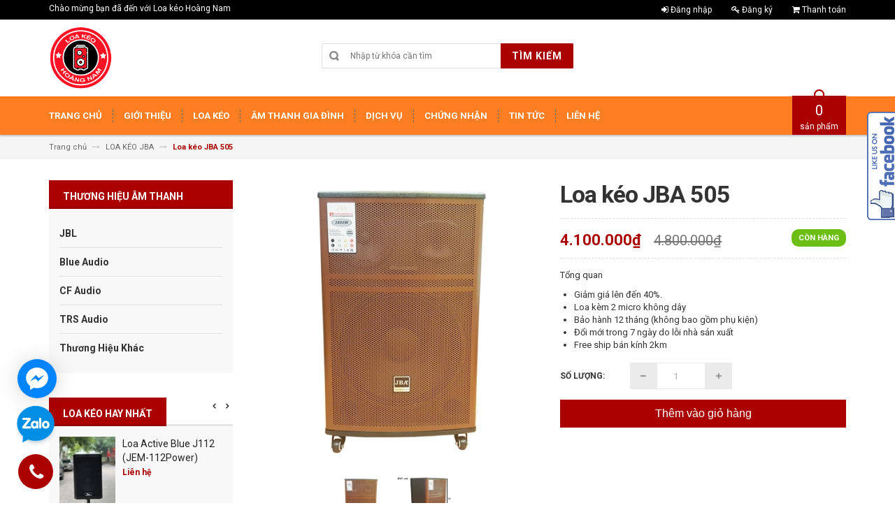

--- FILE ---
content_type: text/html; charset=utf-8
request_url: https://loakeohanoi.com/loa-keo-jba-505
body_size: 25622
content:
<!DOCTYPE html>
<html lang="vi">
	<head>
		
		<!-- Meta Pixel Code -->
<script>
!function(f,b,e,v,n,t,s)
{if(f.fbq)return;n=f.fbq=function(){n.callMethod?
n.callMethod.apply(n,arguments):n.queue.push(arguments)};
if(!f._fbq)f._fbq=n;n.push=n;n.loaded=!0;n.version='2.0';
n.queue=[];t=b.createElement(e);t.async=!0;
t.src=v;s=b.getElementsByTagName(e)[0];
s.parentNode.insertBefore(t,s)}(window, document,'script',
'https://connect.facebook.net/en_US/fbevents.js');
fbq('init', '1160262598928801');
fbq('track', 'PageView');
</script>
<noscript><img height="1" width="1" style="display:none"
src="https://www.facebook.com/tr?id=1160262598928801&ev=PageView&noscript=1"
/></noscript>
<!-- End Meta Pixel Code -->
		

		
		<!-- Google Tag Manager -->
		<script>(function(w,d,s,l,i){w[l]=w[l]||[];w[l].push({'gtm.start':
															  new Date().getTime(),event:'gtm.js'});var f=d.getElementsByTagName(s)[0],
	j=d.createElement(s),dl=l!='dataLayer'?'&l='+l:'';j.async=true;j.src=
		'https://www.googletagmanager.com/gtm.js?id='+i+dl;f.parentNode.insertBefore(j,f);
									})(window,document,'script','dataLayer','GTM-PS8BM9F');</script>
		<!-- End Google Tag Manager -->
		<meta name="google-site-verification" content="qcU2XXJzjloL2hYxEVP1qALHrnGr85xFlPjTg2izSLE" />
		<meta charset="UTF-8" />
		<meta http-equiv="x-ua-compatible" content="ie=edge">
		<meta name="viewport" content="width=device-width, initial-scale=1, maximum-scale=1">
		<meta name="robots" content="noodp,index,follow" />
		<meta name='revisit-after' content='1 days' />			
		<title>
			Loa kéo JBA 505 | Loa kéo giá rẻ | Loa kéo Hà Nội | Loa JBA tại Hà Nội
			
			
			 | LOA KÉO HOÀNG NAM			
		</title>

		
		<meta name="description" content="Loa kéo JBA 505, loa kẹo kéo cao cấp Là một trong những dòng loa thùng gỗ cao cấp của JBA đã làm chấn động thị trường loa kéo trong nước, loa kéo di động JBA 505, dòng loa kéo sở hữu một hệ thống âm thanh cực chất lẫn ngoại hình độc đáo, thu hút.">
		
		<link rel="canonical" href="https://loakeohanoi.com/loa-keo-jba-505">
		<link rel="icon" href="//bizweb.dktcdn.net/100/186/513/themes/870759/assets/favicon.png?1765353689222" type="image/x-icon" />

		
<meta property="og:type" content="product">
<meta property="og:title" content="Loa kéo JBA 505">

<meta property="og:image" content="http://bizweb.dktcdn.net/thumb/grande/100/186/513/products/loa-keo-jba-j505.jpg?v=1565679794977">
<meta property="og:image:secure_url" content="https://bizweb.dktcdn.net/thumb/grande/100/186/513/products/loa-keo-jba-j505.jpg?v=1565679794977">

<meta property="og:image" content="http://bizweb.dktcdn.net/thumb/grande/100/186/513/products/jba-505.jpg?v=1565679796113">
<meta property="og:image:secure_url" content="https://bizweb.dktcdn.net/thumb/grande/100/186/513/products/jba-505.jpg?v=1565679796113">

<meta property="og:price:amount" content="4.100.000₫">
<meta property="og:price:currency" content="VND">


<meta property="og:description" content="Loa kéo JBA 505, loa kẹo kéo cao cấp Là một trong những dòng loa thùng gỗ cao cấp của JBA đã làm chấn động thị trường loa kéo trong nước, loa kéo di động JBA 505, dòng loa kéo sở hữu một hệ thống âm thanh cực chất lẫn ngoại hình độc đáo, thu hút.">

<meta property="og:url" content="https://loakeohanoi.com/loa-keo-jba-505">
<meta property="og:site_name" content="LOA KÉO HOÀNG NAM">
<meta property="og:type" content="website">
<meta property="og:title" content="Loa kéo JBA 505 | Loa kéo giá rẻ | Loa kéo Hà Nội | Loa JBA tại Hà Nội">
<meta property="og:image" content="http://bizweb.dktcdn.net/100/186/513/themes/870759/assets/logo.png?1765353689222">
<meta property="og:image:secure_url" content="https://bizweb.dktcdn.net/100/186/513/themes/870759/assets/logo.png?1765353689222">

		<!-- HTML5 shim and Respond.js for IE8 support of HTML5 elements and media queries -->
		<!-- WARNING: Respond.js doesn't work if you view the page via file:// -->
		<!--[if lt IE 9]>
<script src="//oss.maxcdn.com/html5shiv/3.7.2/html5shiv.min.js"></script>
<script src="//oss.maxcdn.com/respond/1.4.2/respond.min.js"></script>
<![endif]-->
		<!-- CSS Style -->
		<link href="//maxcdn.bootstrapcdn.com/bootstrap/3.3.1/css/bootstrap.min.css" rel="stylesheet" type="text/css" media="all" />
		<link href="//maxcdn.bootstrapcdn.com/font-awesome/4.4.0/css/font-awesome.min.css" rel="stylesheet" type="text/css" media="all" />
		<link href="//fonts.googleapis.com/css?family=Open+Sans:300italic,400italic,600italic,700italic,800italic,300,700,800,400,600" rel="stylesheet" type="text/css" media="all" />
		<link href="//fonts.googleapis.com/css?family=Roboto:400,700&amp;amp;subset=vietnamese" rel="stylesheet" type="text/css" media="all" />


		<link href="//cdnjs.cloudflare.com/ajax/libs/owl-carousel/1.3.3/owl.carousel.min.css" rel="stylesheet" type="text/css" media="all" />
		
		<link href="//bizweb.dktcdn.net/100/186/513/themes/870759/assets/owl.theme.css?1765353689222" rel="stylesheet" type="text/css" media="all" />
		<link href="//bizweb.dktcdn.net/100/186/513/themes/870759/assets/styles.scss.css?1765353689222" rel="stylesheet" type="text/css" media="all" />
		
		<link href="//bizweb.dktcdn.net/100/186/513/themes/870759/assets/style_optimize.scss.css?1765353689222" rel="stylesheet" type="text/css" media="all" />

		<!-- JavaScript -->
		<script src="https://code.jquery.com/jquery-1.11.2.min.js" integrity="sha256-Ls0pXSlb7AYs7evhd+VLnWsZ/AqEHcXBeMZUycz/CcA=" crossorigin="anonymous"></script>
		
		<script src="//bizweb.dktcdn.net/100/186/513/themes/870759/assets/bootstrap.min.js?1765353689222" type="text/javascript"></script>
		<script src="//bizweb.dktcdn.net/100/186/513/themes/870759/assets/parallax.js?1765353689222" type="text/javascript"></script>
		<script src="//cdnjs.cloudflare.com/ajax/libs/owl-carousel/1.3.1/owl.carousel.min.js" type="text/javascript"></script>
		<script src="//cdnjs.cloudflare.com/ajax/libs/fancybox/2.1.5/jquery.fancybox.pack.js" type="text/javascript"></script>
		<script src="//bizweb.dktcdn.net/assets/themes_support/api.jquery.js" type="text/javascript"></script>
		<script src="//bizweb.dktcdn.net/100/186/513/themes/870759/assets/common.js?1765353689222" type="text/javascript"></script>
		<script src="//bizweb.dktcdn.net/100/186/513/themes/870759/assets/main.js?1765353689222" type="text/javascript"></script>
		<script src="//bizweb.dktcdn.net/100/186/513/themes/870759/assets/script_optimize.js?1765353689222" type="text/javascript"></script>

		<script type="text/javascript">
	Bizweb.updateCartFromForm = function(cart, cart_summary_id, cart_count_id) {
		if ((typeof cart_summary_id) === 'string') {
			var cart_summary = jQuery(cart_summary_id);
			if (cart_summary.length) {
				// Start from scratch.
				cart_summary.empty();
				// Pull it all out.        
				jQuery.each(cart, function(key, value) {
					if (key === 'items') {
						var table = jQuery(cart_summary_id);           
						if (value.length) {   
							jQuery('<ul class="list-item-cart"></ul>').appendTo(table);
							jQuery.each(value, function(i, item) {	
								var buttonQty = "";
								if(item.quantity == '1'){
									buttonQty = 'disabled';
								}else{
									buttonQty = '';
								}
								var link_img0 = Bizweb.resizeImage(item.image, 'small');
								if(link_img0=="null" || link_img0 =='' || link_img0 ==null){
									link_img0 = "//bizweb.dktcdn.net/thumb/small/100/186/513/themes/870759/assets/no-image.jpg?1765353689222";
								}
								var itemnamesliced = item.name;
								if(item.name.length > 100){
									itemnamesliced = item.name.slice(0,100) + '...';
								}
								jQuery(	'<li class="item productid-' + item.variant_id +'">'
									   +	'<div class="border_list">'
									   +		'<a class="product-image" href="' + item.url + '" title="' + item.name + '">'
									   +			'<img alt="'+  item.name  + '" src="' + link_img0 +  '"width="'+ '100' +'"\>'
									   +		'</a>'
									   +		'<div class="detail-item">'
									   +			'<div class="product-details">'
									   +				'<a href="javascript:;" data-id="'+ item.variant_id +'" title="Xóa" class="remove-item-cart"><i class="fa fa-times-circle" aria-hidden="true"></i>&nbsp;'
									   +				'</a>'
									   + '<p class="product-name"> <a href="' + item.url + '" title="' + item.name + '">' + itemnamesliced + '</a></p></div>'
									   + '<div class="product-details-bottom"><span class="price">' + Bizweb.formatMoney(item.price, "{{amount_no_decimals_with_comma_separator}}₫") + '</span>'
									   + '<div class="quantity-select qty_drop_cart">'
									   +	'Số lượng : ' + item.quantity 
									   +	'<input class="variantID" type="hidden" name="variantId" value="'+ item.variant_id +'">'
									   //+	'<input type="text" maxlength="12" min="0" class="input-text number-sidebar qty'+ item.variant_id +'" id="qty'+ item.variant_id +'" name="Lines" id="updates_'+ item.variant_id +'"  size="4" value="'+ item.quantity +'">'
									   +	'</div></div></div></li>').appendTo(table.children('.list-item-cart'));
							});
						}
						else {
							jQuery('<div class="no-item"><p>Không có sản phẩm nào trong giỏ hàng.</p></div>').appendTo(table);
						}
					}
				});
			}
		}
		updateCartDesc(cart);
	}

	Bizweb.updateCartPageForm = function(cart, cart_summary_id, cart_count_id) {
		if ((typeof cart_summary_id) === 'string') {
			var cart_summary = jQuery(cart_summary_id);
			if (cart_summary.length) {
				// Start from scratch.
				cart_summary.empty();
				// Pull it all out.        
				jQuery.each(cart, function(key, value) {
					if (key === 'items') {
						var table = jQuery(cart_summary_id);           
						if (value.length) {  
							var pageCart = 	'<div class="cart page_cart cart_des_page hidden-xs-down">'
							+					'<div class="col-lg-12">'
							+						'<div class="form-cart">'
							+							'<form action="/cart" method="post">'
							+								'<div class="table-cart">'
							+									'<table class="table">'
							+										'<thead>'
							+											'<tr style="background: #aa0000; color: #fff;">'
							+												'<th style="width:60px;">Xóa</th>'
							+												'<th style="width:190px;">Ảnh sản phẩm</th>'
							+												'<th style="min-width:150px;">Tên sản phẩm</th>'
							+												'<th style="width:150px; text-align:center">Giá</th>'
							+												'<th style="width:100px;">Số lượng</th>'
							+												'<th style="width:150px;">Thành tiền</th>'
							+											'</tr>'
							+										'</thead>'
							+										'<tbody>'
							+										'</tbody>'
							+									'</table>'
							+								'</div>'
							+							'</form>'
							+						'</div>'
							+					'</div>'; 
							var pageCartCheckout =	'<div class="col-lg-5">'
							+							'<div class="form-cart-button mtb">'
							+								'<div class="">'
							+									'<a href="/collections/all" class="form-cart-continue">Tiếp tục mua hàng</a>'
							+								'</div>'
							+							'</div>'
							+						'</div>'
							+						'<div class="col-lg-5 col-lg-offset-2 bg_cart">'
							+							'<div class="table-total">'
							+								'<table class="table ">'
							+									'<tr>'
							+										'<td>Tổng giá sản phẩm</td>'
							+										'<td class="txt-right totals_price">' + Bizweb.formatMoney(cart.total_price, "{{amount_no_decimals_with_comma_separator}}₫") + '</td>'
							+									'</tr>'
							+									'<tr>'
							+										'<td>Tiền vận chuyển</td>'
							+										'<td class="txt-right">Tính khi thanh toán</td>'
							+									'</tr>'
							+									'<tr>'
							+										'<td>TỔNG TIỀN THANH TOÁN</td>'
							+										'<td class="txt-right totals_price">' + Bizweb.formatMoney(cart.total_price, "{{amount_no_decimals_with_comma_separator}}₫") + '</td>'
							+									'</tr>'
							+								'</table>'
							+							'</div>'
							+							'<a onclick="window.location.href=\'/checkout\'" class="btn-checkout-cart">Thanh toán ngay</a>'
							+						'</div>';
							jQuery(pageCart).appendTo(table);
							jQuery.each(value, function(i, item) {
								var buttonQty = "";
								if(item.quantity == '1'){
									buttonQty = 'disabled';
								}else{
									buttonQty = '';
								}
								var link_img1 = Bizweb.resizeImage(item.image, 'compact');
								if(link_img1=="null" || link_img1 =='' || link_img1 ==null){
									link_img1 = "//bizweb.dktcdn.net/thumb/compact/100/186/513/themes/870759/assets/no-image.jpg?1765353689222";
								}
								var pageCartItem = 	'<tr class="productid-' + item.variant_id +'">'
								+						'<td>'
								+							'<a class="button remove-item remove-item-cart" title="Xóa" href="javascript:;" data-id="'+ item.variant_id +'"><i class="fa fa-times" aria-hidden="true"></i></a>'
								+						'</td>'
								+						'<td class="cartImg">'
								+							'<a href="' + item.url + '" title="' + item.name + '">'
								+								'<img alt="' + item.name + item.variant_title + '" src="' + link_img1 +  '" alt="' + item.name + '">'
								+							'</a>'
								+						'</td>'
								+						'<td class="title_cart">'
								+							'<a href="' + item.url + '">' + item.name + '</a><br><span class="variant-title">' + item.variant_title + '</span>'
								+						'</td>'
								+						'<td class="price_cart tRight">'+ Bizweb.formatMoney(item.price, "{{amount_no_decimals_with_comma_separator}}₫")
								+						'</td>'
								+						'<td class="input_qty_pr cart-quantity tRight">'
								+							'<input class="variantID" type="hidden" name="variantId" value="'+ item.variant_id +'">'
								+							'<button onClick="var result = document.getElementById(\'qtyItemc'+ item.variant_id +'\'); var qtyItemc'+ item.variant_id +' = result.value; if( !isNaN( qtyItemc'+ item.variant_id +' )) result.value++;return false;" class="increase_pop items-count btn-plus" type="button"><i class="fa fa-caret-up" aria-hidden="true"></i></button><button onClick="var result = document.getElementById(\'qtyItemc'+ item.variant_id +'\'); var qtyItemc'+ item.variant_id +' = result.value; if( !isNaN( qtyItemc'+ item.variant_id +' ) &amp;&amp; qtyItemc'+ item.variant_id +' &gt; 1 ) result.value--;return false;" ' + buttonQty + ' class="reduced_pop items-count btn-minus" type="button"><i class="fa fa-caret-down" aria-hidden="true"></i></button>'
								+							'<input type="text" maxlength="12" min="1" class="input-text number-sidebar input_pop input_pop qtyItemc'+ item.variant_id +'" id="qtyItemc'+ item.variant_id +'" name="Lines" id="updates_'+ item.variant_id +'" size="4" value="'+ item.quantity +'" disabled>'
								+						'</td>'
								+						'<td class="price_cart2 tRight">'+ Bizweb.formatMoney(item.price * item.quantity, "{{amount_no_decimals_with_comma_separator}}₫")
								+						'</td>'
								+					'</tr>';

								jQuery(pageCartItem).appendTo(table.find('tbody'));
								if(item.variant_title == 'Default Title'){
									$('.variant-title').hide();
								}
							}); 
							jQuery(pageCartCheckout).appendTo(table.children('.page_cart'));
						}else {
							jQuery(	'<div class="col-lg-12 col-md-12 col-sm-12 col-xs-12">'
								   +	'<div class="style-form">'
								   +		'<span>Không có sản phẩm nào trong giỏ hàng</span>'
								   +		'<a href="/collections/all" class="form-cart-continue">Tiếp tục mua hàng</a>'
								   +	'</div>'
								   +'</div>').appendTo(table);
							jQuery('.bg-cart-page').css('min-height', 'auto');
						}
					}
				});
			}
		}
		jQuery('.total-price').html(Bizweb.formatMoney(cart.total_price, "{{amount_no_decimals_with_comma_separator}}₫"));
		updateCartDesc(cart);
		jQuery('#wait').hide();
	}

	Bizweb.updateCartPageFormMobile = function(cart, cart_summary_id, cart_count_id) {
		if ((typeof cart_summary_id) === 'string') {
			var cart_summary = jQuery(cart_summary_id);
			if (cart_summary.length) {
				// Start from scratch.
				cart_summary.empty();
				// Pull it all out.        
				jQuery.each(cart, function(key, value) {
					if (key === 'items') {
						var table = jQuery(cart_summary_id);           
						if (value.length) {  
							var pageCart = 	'<div class="cart_mb cart_ct_mobile">'
							+			 		'<div class="cart_mobile_content">'
							+						'<form action="/cart" method="post" novalidate></form>'
							+						'<div class="body-item"></div>'
							+					'</div>'
							+				'</div>';
							var pageCartCheckout = 	'<div class="row">'
							+				'<div class="col-lg-5">'
							+					'<div class="form-cart-button mta">'
							+						'<div class="">'
							+							'<a href="/collections/all" class="form-cart-continue">Tiếp tục mua hàng</a>'
							+						'</div>'
							+					'</div>'
							+				'</div>'
							+ 				'<div class="col-lg-5 col-lg-offset-2 bg_cart">'
							+					'<div class="table-total">'
							+						'<table class="table ">'
							+ 							'<tr>'
							+								'<td>Tổng giá sản phẩm</td>'
							+								'<td class="txt-right totals_price">' + Bizweb.formatMoney(cart.total_price, "{{amount_no_decimals_with_comma_separator}}₫") + '</td>'
							+							'</tr>'
							+ 							'<tr>'
							+								'<td>Tiền vận chuyển</td>'
							+								'<td class="txt-right">Tính khi thanh toán</td>'
							+							'</tr>'
							+ 							'<tr>'
							+								'<td>TỔNG TIỀN THANH TOÁN</td>'
							+								'<td class="txt-right totals_price">' + Bizweb.formatMoney(cart.total_price, "{{amount_no_decimals_with_comma_separator}}₫") + '</td>'
							+							'</tr>'
							+						'</table>'
							+					'</div>'
							+					'<a onclick="window.location.href=\'/checkout\'" class="btn-checkout-cart">Thanh toán ngay</a>'
							+				'</div>'
							+			'</div>';
							jQuery(pageCart).appendTo(table);
							jQuery.each(value, function(i, item) {
								var buttonQty = "";
								if(item.quantity == '1'){
									buttonQty = 'disabled';
								}else{
									buttonQty = '';
								}
								var link_img2 = Bizweb.resizeImage(item.image, 'compact');
								if(link_img2 == "null" || link_img2 =='' || link_img2 == null ){
									link_img2 = "//bizweb.dktcdn.net/thumb/compact/100/186/513/themes/870759/assets/no-image.jpg?1765353689222";
								}
								var ww = $(window).width();
								var itemname = item.name;
								if (ww >= 480){
									if (itemname.length > 100){
										itemname = item.name.slice(0,100) + '...';
									}
								} else if (ww >= 375 && ww < 480){
									if (itemname.length > 70){
										itemname = item.name.slice(0,70) + '...';
									}
								} else {
									if (itemname.length > 40){
										itemname = item.name.slice(0,40) + '...';
									}
								}

								$(window).on('resize', function(){
									if (ww >= 480){
										if (itemname.length > 100){
											itemname = item.name.slice(0,100) + '...';
										}
									} else if (ww >= 375 && ww < 480){
										if (itemname.length > 70){
											itemname = item.name.slice(0,70) + '...';
										}
									} else {
										if (itemname.length > 40){
											itemname = item.name.slice(0,40) + '...';
										}
									}
								});

								var pageCartItem = 	'<div class="item_cart productid-' + item.variant_id +'">'
								+						'<div class="image_cart_mobile">'
								+							'<a title="' + item.name + '" href="' + item.url + '">'
								+								'<img alt="' + item.name + '" src="' + link_img2 +  '">'
								+							'</a>'
								+						'</div>'
								+						'<div class="name_item_cart">'
								+							'<span>'
								+								'<a href="' + item.url + '" title="' + item.name + '">' + itemname + '</a>'
								+							'</span>'
								+							'<span class="variant-title">' + item.variant_title + '</span>'
								+ 							'<span class="item-price">Giá : '
								+								'<span class="price">' + Bizweb.formatMoney(item.price, "{{amount_no_decimals_with_comma_separator}}₫") + '</span>'
								+							'</span>'
								+						'</div>'
								+ 					'<div class="slg_cart">'
								+						'<div class="qty_mb">'
								+							'<input class="variantID" type="hidden" name="variantId" value="'+ item.variant_id +'">'
								+							'<input type="text" maxlength="12" min="0" class="input-text number-sidebar qtymb'+ item.variant_id +'" id="qtymb'+ item.variant_id +'" name="Lines" id="updates_'+ item.variant_id +'" size="4" value="'+ item.quantity +'">'
								+ 							'<a class="remove-item-cart" href="javascript:;" data-id="'+ item.variant_id +'" title="Xoá" style="display:block;margin:5px 0px 5px 10px; color:#111;">'
								+								'<i class="fa fa-times" aria-hidden="true"></i>'
								+							'</a>'
								+							'<button onClick="var result = document.getElementById(\'qtymb'+ item.variant_id +'\'); var qtymb'+ item.variant_id +' = result.value; if( !isNaN( qtymb'+ item.variant_id +' )) result.value++;return false;" class="btn_increase increase items-count btn-plus" type="button">'
								+								'<i class="button_item fa fa-caret-up" aria-hidden="true"></i>'
								+							'</button>'
								+							'<button onClick="var result = document.getElementById(\'qtymb'+ item.variant_id +'\'); var qtymb'+ item.variant_id +' = result.value; if( !isNaN( qtymb'+ item.variant_id +' ) &amp;&amp; qtymb'+ item.variant_id +' &gt; 1 ) result.value--;return false;" class="btn_reduced reduced items-count btn-minus" ' + buttonQty + ' type="button">'
								+								'<i class="button_item fa fa-caret-down" aria-hidden="true"></i>'
								+							'</button>'
								+						'</div>'
								+					'</div>'
								+				'</div>';
								jQuery(pageCartItem).appendTo(table.find('.body-item'));
								if(item.variant_title == 'Default Title'){
									$('.variant-title').hide();
								}
							}); 
							jQuery(pageCartCheckout).appendTo(table.children('.cart_mb'));
						}
					}
				});
			}
		}
		updateCartDesc(cart);
		jQuery('#wait').hide();
	}

	Bizweb.updateCartPopupForm = function(cart, cart_summary_id, cart_count_id) {
		if ((typeof cart_summary_id) === 'string') {
			var cart_summary = jQuery(cart_summary_id);
			if (cart_summary.length) {
				// Start from scratch.
				cart_summary.empty();
				// Pull it all out.        
				jQuery.each(cart, function(key, value) {
					if (key === 'items') {
						var table = jQuery(cart_summary_id);           
						if (value.length) { 
							jQuery.each(value, function(i, item) {
								var src = Bizweb.resizeImage(item.image, 'small');
								if(src == null){
									src = "//bizweb.dktcdn.net/thumb/small/100/186/513/themes/870759/assets/no-image.jpg?1765353689222";
								}
								var buttonQty = "";
								if(item.quantity == '1'){
									buttonQty = 'disabled';
								}else{
									buttonQty = '';
								}
								var pageCartItem = '<div class="item-popup productid-' + item.variant_id +'"><div style="width: 80%;" class="text-left"><div class="item-image">'
								+ '<a class="product-image" href="' + item.url + '" title="' + item.name + '"><img alt="'+  item.name  + '" src="' + src +  '"width="'+ '100' +'"\></a><p class="item-remove"><a href="javascript:;" class="remove-item-cart" title="Xóa" data-id="'+ item.variant_id +'"><i class="fa fa-times-circle"></i> Xóa</a></p>'
								+ '</div><div class="item-info"><p class="item-name"><a href="' + item.url + '" title="' + item.name + '">' + item.title + '</a></p>'								
								+ '<p class="variant-tit">'+  item.variant_title +'</p></div></div>'
								+ '<div style="width: 20%;" class="text-right"><div class="item-price"><span class="price">' + Bizweb.formatMoney(item.price, "{{amount_no_decimals_with_comma_separator}}₫") + '</span>'
								+ '</div>'
								+ '<div class="fixab"><input class="variantID" type="hidden" name="variantId" value="'+ item.variant_id +'">'
								+ '<input type="text" maxlength="12" min="0" class="input-text number-sidebar qtyItem'+ item.variant_id +'" id="qtyItem'+ item.variant_id +'" name="Lines" id="updates_'+ item.variant_id +'" size="4" value="'+ item.quantity +'" disabled>'
								+ '</div>'
								+ '</div>';
								jQuery(pageCartItem).appendTo(table);
								var itemvariant = $('.productid-'+item.variant_id+' .variant-tit').text();
								if (itemvariant == 'Default Title'){
									$('.productid-'+item.variant_id+' .variant-tit').hide();
								}
								$('.link_product').text();
							}); 
						}
					}
				});
			}
		}
		jQuery('.total-price').html(Bizweb.formatMoney(cart.total_price, "{{amount_no_decimals_with_comma_separator}}₫"));
		updateCartDesc(cart);
	}

	function updateCartDesc(data){
		var $cartPrice = Bizweb.formatMoney(data.total_price, "{{amount_no_decimals_with_comma_separator}}₫"),
			$cartMobile = $('#header .cart-mobile .quantity-product'),
			$cartDesktop = $('.count_item_pr'),
			$cartDesktopList = $('.cart-box #cart-total');
		switch(data.item_count){
			case 0:
				$cartMobile.text('0');
				$cartDesktop.text('0');
				$cartDesktopList.html('<strong>0</strong> <span class="hidden-xs">sản phẩm</span>');
				break;
			case 1:
				$cartMobile.text('1');
				$cartDesktop.text('1');
				$cartDesktopList.html('<strong>1</strong> <span class="hidden-xs">sản phẩm</span>');
				break;
			default:
				$cartMobile.text(data.item_count);
				$cartDesktop.text(data.item_count);
				$cartDesktopList.html('<strong>'+data.item_count+'</strong> <span class="hidden-xs">sản phẩm</span>');
				break;
		}
		$('.top-cart-content .top-subtotal .price, aside.sidebar .block-cart .subtotal .price').html($cartPrice);
		$('.cart .shopping-cart-table-total .price').html($cartPrice)
		$('.popup-total .total-price').html($cartPrice);
		$('.table-total .totals_price').html($cartPrice);
		$('.header-cart-price .totals_price_mobile').html($cartPrice);
	}

	Bizweb.onCartUpdate = function(cart) {
		Bizweb.updateCartFromForm(cart, '.mini-products-list');
		Bizweb.updateCartPopupForm(cart, '#popup-cart-desktop .tbody-popup');
		
		 };

		 Bizweb.onCartUpdateClick = function(cart, variantId) {			
			 jQuery.each(cart, function(key, value) {
				 if (key === 'items') {    
					 jQuery.each(value, function(i, item) {	
						 if(item.variant_id == variantId){
							 $('.productid-'+variantId).find('.price_cart2').html(Bizweb.formatMoney(item.price * item.quantity, "{{amount_no_decimals_with_comma_separator}}₫"));
							 $('.productid-'+variantId).find('.items-count').prop("disabled", false);
							 $('.productid-'+variantId).find('.number-sidebar').prop("disabled", false);
							 $('.productid-'+variantId +' .number-sidebar').val(item.quantity);
							 if(item.quantity == '1'){
								 $('.productid-'+variantId).find('.items-count.btn-minus').prop("disabled", true);
							 }
						 }
					 });
				 }
			 });
			 updateCartDesc(cart);
		 }

		 Bizweb.onCartRemoveClick = function(cart, variantId) {
			 jQuery.each(cart, function(key, value) {
				 if (key === 'items') {    
					 jQuery.each(value, function(i, item) {	
						 if(item.variant_id == variantId){
							 $('.productid-'+variantId).remove();
						 }
					 }); 
				 }
			 });
			 updateCartDesc(cart);
		 }

		 $(window).ready(function(){
			 $.ajax({
				 type: 'GET',
				 url: '/cart.js',
				 async: false,
				 cache: false,
				 dataType: 'json',
				 success: function (cart){
					 Bizweb.updateCartPopupForm(cart, '#popup-cart-desktop .tbody-popup'); 
					 
					  }
					 });
				 });

</script>
		<script src="//bizweb.dktcdn.net/100/186/513/themes/870759/assets/cs.script.js?1765353689222" type="text/javascript"></script>

		

		<script>
	var Bizweb = Bizweb || {};
	Bizweb.store = 'loakeohoangnam.mysapo.net';
	Bizweb.id = 186513;
	Bizweb.theme = {"id":870759,"name":"Accent - Main","role":"main"};
	Bizweb.template = 'product';
	if(!Bizweb.fbEventId)  Bizweb.fbEventId = 'xxxxxxxx-xxxx-4xxx-yxxx-xxxxxxxxxxxx'.replace(/[xy]/g, function (c) {
	var r = Math.random() * 16 | 0, v = c == 'x' ? r : (r & 0x3 | 0x8);
				return v.toString(16);
			});		
</script>
<script>
	(function () {
		function asyncLoad() {
			var urls = [];
			for (var i = 0; i < urls.length; i++) {
				var s = document.createElement('script');
				s.type = 'text/javascript';
				s.async = true;
				s.src = urls[i];
				var x = document.getElementsByTagName('script')[0];
				x.parentNode.insertBefore(s, x);
			}
		};
		window.attachEvent ? window.attachEvent('onload', asyncLoad) : window.addEventListener('load', asyncLoad, false);
	})();
</script>


<script>
	window.BizwebAnalytics = window.BizwebAnalytics || {};
	window.BizwebAnalytics.meta = window.BizwebAnalytics.meta || {};
	window.BizwebAnalytics.meta.currency = 'VND';
	window.BizwebAnalytics.tracking_url = '/s';

	var meta = {};
	
	meta.product = {"id": 15488974, "vendor": "JBA", "name": "Loa kéo JBA 505",
	"type": "Loa Kéo", "price": 4100000 };
	
	
	for (var attr in meta) {
	window.BizwebAnalytics.meta[attr] = meta[attr];
	}
</script>

	
		<script src="/dist/js/stats.min.js?v=96f2ff2"></script>
	








<!-- Google One Tap -->
<script type="text/javascript">
	(function () {
		var iframe;
		if(window.innerWidth <= 800){
			setTimeout(init, 10000);
		} else {
			document.addEventListener('DOMContentLoaded', init);
		}
		function init() {
			if (document.cookie.indexOf('one-click-social-login-google-one-tap-shown') >= 0) {
                return;
            }
			iframe = document.createElement('iframe');
			iframe.id = "iframe-google-one-tap";
			iframe.src = 'https://store.mysapo.net/account/GoogleOneTap';
			iframe.setAttribute('allowtransparency', 'true');
			iframe.setAttribute('allow', 'identity-credentials-get');
			iframe.frameBorder = 0;
			iframe.height = '385px';
			window.addEventListener('message', handlePostMessage, false);
			document.body.appendChild(iframe); 
		}
		function handlePostMessage(e) {
			var eventName = e.data[0];
			var data = e.data[1];
			switch (eventName) {
				case 'setHeight':
					iframe.height = data;
					break;
				case 'setTop':
					if ((window.innerWidth <= 800)) {
						iframe.style = "z-index: 9999999; position: fixed; bottom: 0px; right: 0px;";
						iframe.width = '100%';
					}
					else {
						iframe.style = "z-index: 9999999; position: fixed; top: 0px; right: 0px;";
						iframe.width = '391px';
					}
					break;
				case 'setRedirect':
					location.href = data.url + '&ReturnUrl=' + location.href;
					break;
				case 'markClosedOneTap':
					var date = new Date();
					date.setTime(date.getTime() + (1*24*60*60*1000));
					document.cookie = "one-click-social-login-google-one-tap-shown=1; expires=" + date.toUTCString() + "; path=/";
					break;
			}
		}
	}())
</script>
<!-- End Google One Tap -->





		<link href="//bizweb.dktcdn.net/100/186/513/themes/870759/assets/bw-statistics-style.css?1765353689222" rel="stylesheet" type="text/css" media="all" />

		<link rel="stylesheet" href="//bizweb.dktcdn.net/100/186/513/themes/870759/assets/bizweb-cff-quick-view.css?1765353689222">
<link rel="stylesheet" href="//bizweb.dktcdn.net/100/186/513/themes/870759/assets/bizweb-cff-jquery.fancybox.css?1765353689222">

		<link href="//bizweb.dktcdn.net/100/186/513/themes/870759/assets/appbulk-blog-statistics.css?1765353689222" rel="stylesheet" type="text/css" media="all" />

		<!-- Global site tag (gtag.js) - Google Analytics -->
		<script async src="https://www.googletagmanager.com/gtag/js?id=UA-100362917-2"></script>
		<script>
			window.dataLayer = window.dataLayer || [];
			function gtag(){dataLayer.push(arguments);}
			gtag('js', new Date());

			gtag('config', 'UA-100362917-2');
		</script>

		<!-- Facebook Pixel Code -->
		<script>var ProductReviewsAppUtil=ProductReviewsAppUtil || {};</script>
	</head>

	<body class="cms-index-index">

		<!-- Google Tag Manager (noscript) -->
		<noscript><iframe src="https://www.googletagmanager.com/ns.html?id=GTM-PS8BM9F"
						  height="0" width="0" style="display:none;visibility:hidden"></iframe></noscript>
		<!-- End Google Tag Manager (noscript) -->


		<div class="page">
			<!-- Header -->
<header class="header-container">
	<div class="header-top">
		<div class="container">
			<div class="row">
				<!-- Header Language -->
				<div class="col-sm-6 hidden-xs">
					<div class="welcome-msg">Chào mừng bạn đã đến với Loa kéo Hoàng Nam</div>
				</div>
				<div class="col-sm-6 col-xs-12">
					<!-- Header Top Links -->
					<div class="toplinks">
						<div class="links">
							
							<div class="myaccount">
								<a title="Đăng nhập" href="/account/login"><i class="fa fa-sign-in"></i> <span>Đăng nhập</span></a>
								<a title="Đăng ký" href="/account/register"><i class="fa fa-key"></i> <span>Đăng ký</span></a>
							</div>
							
							<div class="check">
								<a title="Thanh toán" href="/checkout">
									<i class="fa fa-shopping-cart"></i> <span>Thanh toán</span>
								</a>
							</div>
						</div>
					</div>
					<!-- End Header Top Links -->
				</div>
			</div>
		</div>
	</div>
	<div class="header container">
		<div class="row">
			<div class="col-lg-4 col-sm-3 col-md-4 col-xs-12">
				
				<!-- Header Logo -->
				<a class="logo" title="LOA KÉO HOÀNG NAM" href="/"><img alt="LOA KÉO HOÀNG NAM" src="//bizweb.dktcdn.net/100/186/513/themes/870759/assets/logo.png?1765353689222"></a>
				<!-- End Header Logo -->
					

			</div>
			<div class="col-lg-4 col-sm-5 col-md-4 col-xs-12">
				<!-- Search-col -->
				<div class="search-box">
					<form action="/search" method="get" id="search_mini_form">
						<input type="text" placeholder="Nhập từ khóa cần tìm" value="" maxlength="70" class="" name="query" id="search">
						<button id="submit-button" class="search-btn-bg" type="submit"><span>Tìm kiếm</span></button>
					</form>
				</div>
				<!-- End Search-col -->
			</div>
			<!-- Top Cart -->

			<div class="col-lg-4 col-sm-4 col-md-4 col-xs-12">
				
			</div>
			<!-- End Top Cart -->
		</div>
	</div>
</header>
<!-- end header -->
<!-- Navbar -->
<nav>
	<div class="container">
		<div class="nav-inner">
			<!-- mobile-menu -->
			<div class="hidden-desktop" id="mobile-menu">
				<ul class="navmenu">
					<li>
						<div class="menutop">
							<div class="toggle"> <span class="icon-bar"></span> <span class="icon-bar"></span> <span class="icon-bar"></span></div>
							<span>Menu</span>
						</div>
						<ul style="display:none;" class="submenu">
							<li>
								<ul class="topnav">
									
									
									<li class="level0 level-top parent">
										<a href="/" class="level-top"> <span>Trang chủ</span> </a>
									</li>
									
									
									
									<li class="level0 level-top parent">
										<a href="/gioi-thieu" class="level-top"> <span>Giới thiệu</span> </a>
									</li>
									
									
									
									<li class="level0 level-top parent">
										<a href="/loa-keo"> <span>Loa Kéo</span> </a>
										<ul class="level0">
											
											
											<li class="level1"><a href="/loa-keo-temeisheng"><span>LOA KÉO TEMEISHENG</span></a></li>
											
											
											
											<li class="level1"><a href="/loa-keo-sansui"><span>LOA KÉO SANSUI</span></a></li>
											
											
											
											<li class="level1"><a href="/loa-keo-soundbox"><span>LOA KÉO SOUNDBOX</span></a></li>
											
											
											
											<li class="level1"><a href="/loa-keo-best"><span>LOA KÉO BEST</span></a></li>
											
											
											
											<li class="level1"><a href="/loa-keo-cavs"><span>LOA KÉO CAVS</span></a></li>
											
											
											
											<li class="level1"><a href="/loa-keo-feiyang"><span>LOA KÉO FEIYANG</span></a></li>
											
											
											
											<li class="level1"><a href="/loa-keo-morata"><span>LOA KÉO MORATA</span></a></li>
											
											
											
											<li class="level1"><a href="/loa-keo-osca"><span>LOA KÉO PROSING</span></a></li>
											
											
											
											<li class="level1"><a href="/loa-keo-blue"><span>LOA KÉO BLUE</span></a></li>
											
											
											
											<li class="level1"><a href="/loa-keo-jba"><span>LOA KÉO JBA</span></a></li>
											
											
											
											<li class="level1"><a href="/loa-keo-kiwi"><span>LOA KÉO KIWI</span></a></li>
											
											
											
											<li class="level1"><a href="/loa-keo-thuong-hieu-khac"><span>LOA KÉO THƯƠNG HIỆU KHÁC</span></a></li>
											
											
											
											<li class="level1"><a href="/micro-kem-loa"><span>PHỤ KIỆN LOA KÉO</span></a></li>
											
											
										</ul>
									</li>
									
									
									
									<li class="level0 level-top parent">
										<a href="/bo-am-thanh-gia-dinh"> <span>Âm Thanh Gia Đình</span> </a>
										<ul class="level0">
											
											
											<li class="level1"><a href="/jbl"><span>JBL</span></a></li>
											
											
											
											<li class="level1"><a href="/blue-audio"><span>Blue Audio</span></a></li>
											
											
											
											<li class="level1"><a href="/cf-audio"><span>CF Audio</span></a></li>
											
											
											
											<li class="level1"><a href="/trs-audio"><span>TRS Audio</span></a></li>
											
											
											
											<li class="level1"><a href="/thuong-hieu-khac"><span>Thương Hiệu Khác</span></a></li>
											
											
										</ul>
									</li>
									
									
									
									<li class="level0 level-top parent">
										<a href="/mua-loa-keo-tra-gop"> <span>Dịch Vụ</span> </a>
										<ul class="level0">
											
											
											<li class="level1"><a href="/thue-loa-keo"><span>Thuê Loa Kéo</span></a></li>
											
											
											
											<li class="level1"><a href="/mua-loa-keo-tra-gop"><span>Mua Loa Kéo Trả Góp</span></a></li>
											
											
										</ul>
									</li>
									
									
									
									<li class="level0 level-top parent">
										<a href="/giay-chung-nhan"> <span>Chứng Nhận</span> </a>
										<ul class="level0">
											
										</ul>
									</li>
									
									
									
									<li class="level0 level-top parent">
										<a href="/tin-tuc" class="level-top"> <span>Tin tức</span> </a>
									</li>
									
									
									
									<li class="level0 level-top parent">
										<a href="/lien-he" class="level-top"> <span>Liên hệ</span> </a>
									</li>
									
									
								</ul>
							</li>
						</ul>
					</li>
				</ul>
				<!--navmenu-->
			</div>
			<!--End mobile-menu -->

			
			<!-- Header Logo -->
			<a class="logo-small" title="LOA KÉO HOÀNG NAM" href="/"><img alt="LOA KÉO HOÀNG NAM" src="//bizweb.dktcdn.net/100/186/513/themes/870759/assets/logo-small.png?1765353689222"></a>
			<!-- End Header Logo -->
				

			<ul id="nav" class="hidden-xs">
				
				
				<li class="level0"><a href="/"><span>Trang chủ</span> </a></li>
				
				
				
				<li class="level0"><a href="/gioi-thieu"><span>Giới thiệu</span> </a></li>
				
				
				
				<li class="level0 drop-menu"><a href="/loa-keo"><span>Loa Kéo</span> </a>
					<ul class="level1">
						
						
						<li class="level1">
							<a href="/loa-keo-temeisheng">
								<span>LOA KÉO TEMEISHENG</span>
							</a>
						</li>
						
						
						
						<li class="level1">
							<a href="/loa-keo-sansui">
								<span>LOA KÉO SANSUI</span>
							</a>
						</li>
						
						
						
						<li class="level1">
							<a href="/loa-keo-soundbox">
								<span>LOA KÉO SOUNDBOX</span>
							</a>
						</li>
						
						
						
						<li class="level1">
							<a href="/loa-keo-best">
								<span>LOA KÉO BEST</span>
							</a>
						</li>
						
						
						
						<li class="level1">
							<a href="/loa-keo-cavs">
								<span>LOA KÉO CAVS</span>
							</a>
						</li>
						
						
						
						<li class="level1">
							<a href="/loa-keo-feiyang">
								<span>LOA KÉO FEIYANG</span>
							</a>
						</li>
						
						
						
						<li class="level1">
							<a href="/loa-keo-morata">
								<span>LOA KÉO MORATA</span>
							</a>
						</li>
						
						
						
						<li class="level1">
							<a href="/loa-keo-osca">
								<span>LOA KÉO PROSING</span>
							</a>
						</li>
						
						
						
						<li class="level1">
							<a href="/loa-keo-blue">
								<span>LOA KÉO BLUE</span>
							</a>
						</li>
						
						
						
						<li class="level1">
							<a href="/loa-keo-jba">
								<span>LOA KÉO JBA</span>
							</a>
						</li>
						
						
						
						<li class="level1">
							<a href="/loa-keo-kiwi">
								<span>LOA KÉO KIWI</span>
							</a>
						</li>
						
						
						
						<li class="level1">
							<a href="/loa-keo-thuong-hieu-khac">
								<span>LOA KÉO THƯƠNG HIỆU KHÁC</span>
							</a>
						</li>
						
						
						
						<li class="level1">
							<a href="/micro-kem-loa">
								<span>PHỤ KIỆN LOA KÉO</span>
							</a>
						</li>
						
						
					</ul>
				</li>
				
				
				
				<li class="level0 drop-menu"><a href="/bo-am-thanh-gia-dinh"><span>Âm Thanh Gia Đình</span> </a>
					<ul class="level1">
						
						
						<li class="level1">
							<a href="/jbl">
								<span>JBL</span>
							</a>
						</li>
						
						
						
						<li class="level1">
							<a href="/blue-audio">
								<span>Blue Audio</span>
							</a>
						</li>
						
						
						
						<li class="level1">
							<a href="/cf-audio">
								<span>CF Audio</span>
							</a>
						</li>
						
						
						
						<li class="level1">
							<a href="/trs-audio">
								<span>TRS Audio</span>
							</a>
						</li>
						
						
						
						<li class="level1">
							<a href="/thuong-hieu-khac">
								<span>Thương Hiệu Khác</span>
							</a>
						</li>
						
						
					</ul>
				</li>
				
				
				
				<li class="level0 drop-menu"><a href="/mua-loa-keo-tra-gop"><span>Dịch Vụ</span> </a>
					<ul class="level1">
						
						
						<li class="level1">
							<a href="/thue-loa-keo">
								<span>Thuê Loa Kéo</span>
							</a>
						</li>
						
						
						
						<li class="level1">
							<a href="/mua-loa-keo-tra-gop">
								<span>Mua Loa Kéo Trả Góp</span>
							</a>
						</li>
						
						
					</ul>
				</li>
				
				
				
				<li class="level0 drop-menu"><a href="/giay-chung-nhan"><span>Chứng Nhận</span> </a>
					<ul class="level1">
						
					</ul>
				</li>
				
				
				
				<li class="level0"><a href="/tin-tuc"><span>Tin tức</span> </a></li>
				
				
				
				<li class="level0"><a href="/lien-he"><span>Liên hệ</span> </a></li>
				
				

			</ul>
			<div class="top-cart-contain">
				<div class="mini-cart">
					<div data-toggle="dropdown" data-hover="dropdown" class="basket dropdown-toggle">
						<a href="#">
							<div class="cart-box"><span id="cart-total"><strong></strong> <span class="hidden-xs">sản phẩm</span> </span></div>
						</a>
					</div>
					<div >
						<div class="top-cart-content arrow_box hidden-xs hidden-sm">
							<div class="block-subtitle">Các sản phẩm đã được mua</div>
							<ul id="cart-sidebar" class="mini-products-list">
							</ul>
							<div class="top-subtotal">Tổng tiền: <span class="price"></span></div>
							<div class="actions">
								<a class="btn-checkout" href="/checkout"><span>Thanh toán</span></a>
								<a class="view-cart" href="/cart"><span>Giỏ hàng</span></a>
							</div>
						</div>
					</div>
				</div>
				<div id="ajaxconfig_info">
					<a href="#/"></a>
					<input value="" type="hidden">
					<input id="enable_module" value="1" type="hidden">
					<input class="effect_to_cart" value="1" type="hidden">
					<input class="title_shopping_cart" value="Go to shopping cart" type="hidden">
				</div>
			</div>
		</div>
	</div>
</nav>

<!-- end nav -->
<div id="add_succes" style="display:none"></div>
<script>
	Bizweb.getCart(loadCart);
	function loadCart(cart) {
		var html = "";
		for (i = 0; i < cart.items.length; i++) {
			html += "<li class='item even'>";
			if(cart.items[i].image ){
				var src = Bizweb.resizeImage(cart.items[i].image, 'small');
				html += "<a class='product-image' href='" + cart.items[i].url + "' title='" + cart.items[i].name + "'><img alt='" + cart.items[i].name + "' src='" + src + "' width='80'></a>";
			}
			else{
				html += "<a class='product-image' href='" + cart.items[i].url + "' title='" + cart.items[i].name + "'><img alt='" + cart.items[i].name + "' src='//bizweb.dktcdn.net/thumb/small/100/186/513/themes/870759/assets/no-image.jpg?1765353689222' width='80'></a>";
			}

			html += "<div class='detail-item'>";
			html += "<div class='product-details'>";
			html +=	"<a href='javascript:void(0);' title='Bỏ sản phẩm' onclick='Bizweb.removeItem(" + cart.items[i].variant_id + " , removeCart)' class='glyphicon glyphicon-remove'>&nbsp;</a>";
			var itemname = cart.items[i].name;
			if (cart.items[i].name.length >= 50){
				itemname = cart.items[i].name.slice(0,50) + '...';
			}
			html += "<p class='product-name'> <a href='" + cart.items[i].url + "' title='" + cart.items[i].name + "'>" + itemname + "</a></p>";
			html += "</div>";
			html += "<div class='product-details-bottom'> <span class='price'>" + Bizweb.formatMoney(cart.items[i].price, '{{amount_no_decimals_with_comma_separator}}₫') + "</span><span class='title-desc'>Số lượng:</span> <strong>" + cart.items[i].quantity + "</strong></div>";
																									 html +=	"</div>";
																									 html += "</li>";
																									 }
																									 $("#cart-total strong").html(cart.item_count);
			$("#cart-sidebar").html(html);
			$(".top-subtotal span").html(Bizweb.formatMoney(cart.total_price, '{{amount_no_decimals_with_comma_separator}}₫'));
															}
															function removeCart(cart) {
										 Bizweb.getCart(loadCart);
		}
		/*
	function cartItem(addItem) {
		var html = "";
		html += "<div>";
		if(addItem.image != null){
			var imgsrc = Bizweb.resizeImage(addItem.image, 'small');
			html += "<img src='" + imgsrc + "' width='80px' alt='LOA KÉO HOÀNG NAM'>";
		}
		else{
			html +="<img src='//bizweb.dktcdn.net/thumb/small/100/186/513/themes/870759/assets/no-image.jpg?1765353689222' width='80px' alt='LOA KÉO HOÀNG NAM'>";
		}

		html += "</div>";
		html += "<div>";
		html += "<p>" + addItem.name + "</p>"
		html += "<p><i class='fa fa-check'></i>Thêm thành công sản phẩm vào giỏ hàng</p>";
		html += "</div>";
		$('#add_succes').html(html);
		$("#add_succes").fancybox({
			width: 300,
			minHeight: 50,
				afterShow: function(){
					setTimeout( function() {$.fancybox.close(); },2500);
				},
				afterClose: function(){
					clearTimeout( );
		});
		$("#add_succes").trigger('click');
		Bizweb.getCart(loadCart);
	}
	*/
</script>
			
			<section class="breadcrumbs">
	<div class="container">
		<div class="row">
			<div class="col-xs-12">
				<ul class="breadcrumb" itemscope itemtype="http://data-vocabulary.org/Breadcrumb">					
					<li class="home">
						<a itemprop="url" itemprop="url" href="/" title="Trang chủ">
							<span itemprop="title">Trang chủ</span>
						</a>						
						<i class="fa fa-long-arrow-right" aria-hidden="true"></i>
					</li>
					
						
						<li>
							<a itemprop="url" href="/loa-keo-jba">
								<span itemprop="title">LOA KÉO JBA</span>
							</a>
							<i class="fa fa-long-arrow-right" aria-hidden="true"></i>
						</li>
						
						<li>
							<strong>
								<span itemprop="title">Loa kéo JBA 505</span>
							</strong>
						<li>
						
					
				</ul>
			</div>
		</div>
	</div>
</section>
			
			<link href="//bizweb.dktcdn.net/100/186/513/themes/870759/assets/flexslider.css?1765353689222" rel="stylesheet" type="text/css" media="all" />
<script src="//bizweb.dktcdn.net/assets/themes_support/option-selectors.js" type="text/javascript"></script>
<script src="//bizweb.dktcdn.net/100/186/513/themes/870759/assets/jquery.flexslider.js?1765353689222" type="text/javascript"></script>
<script src="//bizweb.dktcdn.net/100/186/513/themes/870759/assets/cloud-zoom.js?1765353689222" type="text/javascript"></script>

<section class="main-container col2-layout">
	<div class="main container">
		<div class="col-main row">
			<div class="col-main col-lg-9 col-md-9 col-sm-12 col-md-push-3">
				<div class="row">
					<div class="product-view" itemscope itemtype="http://schema.org/Product">
						<meta itemprop="url" content="//loakeohanoi.com/loa-keo-jba-505">
						<meta itemprop="image" content="//bizweb.dktcdn.net/thumb/grande/100/186/513/products/loa-keo-jba-j505.jpg?v=1565679794977">
						<meta itemprop="shop-currency" content="VND">
						<div class="product-essential">
							<div class="product-img-box col-lg-6 col-sm-6 col-md-6 col-xs-12">
								<div class="product-image">
									<div class="large-image">
										
										<a href="https://bizweb.dktcdn.net/100/186/513/products/loa-keo-jba-j505.jpg?v=1565679794977" class="cloud-zoom" id="zoom1" rel="useWrapper: false, adjustY:0, adjustX:20">
											<img src="//bizweb.dktcdn.net/thumb/large/100/186/513/products/loa-keo-jba-j505.jpg?v=1565679794977" alt="Loa kéo JBA 505">
										</a>
										
									</div>
									
									<div class="flexslider flexslider-thumb">
										<ul class="previews-list slides">
											
											
											<li>
												<a href="https://bizweb.dktcdn.net/100/186/513/products/loa-keo-jba-j505.jpg?v=1565679794977" class='cloud-zoom-gallery' rel="useZoom: 'zoom1', smallImage: 'https://bizweb.dktcdn.net/100/186/513/products/loa-keo-jba-j505.jpg?v=1565679794977' ">
													<img src="//bizweb.dktcdn.net/thumb/small/100/186/513/products/loa-keo-jba-j505.jpg?v=1565679794977" alt="loa-keo-jba-505" />
												</a>
											</li>
											
											
											<li>
												<a href="https://bizweb.dktcdn.net/100/186/513/products/jba-505.jpg?v=1565679796113" class='cloud-zoom-gallery' rel="useZoom: 'zoom1', smallImage: 'https://bizweb.dktcdn.net/100/186/513/products/jba-505.jpg?v=1565679796113' ">
													<img src="//bizweb.dktcdn.net/thumb/small/100/186/513/products/jba-505.jpg?v=1565679796113" alt="loa-keo-di-dong-jba-505" />
												</a>
											</li>
											
										</ul>
									</div>
									
								</div>
							</div>
							<div class="product-shop col-lg-6 col-sm-6 col-xs-12">
								<div class="product-name">
									<h1 itemprop="name">Loa kéo JBA 505</h1>
								</div>

								<p class="availability in-stock">
									<span>Còn hàng</span>
								</p>

								






<div class="price-box">
	
	
	
	<span class="special-price">
		<span class="price">4.100.000₫</span>
	</span>
	<span class="old-price">
		<span class="price">
			
			4.800.000₫
			
		</span>
	</span>
	
	
	
</div>

								
								<div class="short-description">
									<hspan>Tổng quan</span>
									<p class="rte"><ul>
	<li>Giảm giá lên&nbsp;đến 40%.</li>
	<li>Loa kèm 2 micro không dây</li>
	<li>Bảo hành 12 tháng (không bao gồm phụ kiện)</li>
	<li>Đổi mới trong 7 ngày do lỗi nhà sản xuất</li>
	<li>Free ship bán kính 2km</li>
</ul></p>
								</div>
								
								

								
								<form action="/cart/add" method="post" style="margin-bottom: 15px;" class="clearfix variants form-nut-grid" data-id="product-actions-15488974" enctype="multipart/form-data">
									<div class="add-to-box">
										<div class="add-to-cart">
											<!----- VARIANT ACTIONS ----->
											
											<input type="hidden" name="variantId" value="26784115" />
											
											<!----- END VARIANT ACTIONS ----->
											
											<div class="product_quantity">
												<label for="qty">Số lượng:</label>
												<div class="custom mgbt15 pull-left">
													<button onClick="var result = document.getElementById('qty'); var qty = result.value; if( !isNaN( qty ) &amp;&amp; qty &gt; 1) result.value--;return false;" class="reduced count" type="button"><i class="fa fa-minus"></i></button>
													<input type="number" class="input-text qty" title="Số lượng" value="1" maxlength="3" id="qty" name="quantity" onkeyup="valid(this,'numbers')" onblur="valid(this,'numbers')" >
													<button onClick="var result = document.getElementById('qty'); var qty = result.value; if( !isNaN( qty )) result.value++;return false;" class="increase count" type="button"><i class="fa fa-plus"></i></button>
												</div>
											</div>

											<!----- BUTTON ACTIONS ----->
											<div class="button_actions">
												
												
												
												<button type="submit" class="btn btn-cart add_to_cart btn_buy" title="Thêm vào giỏ hàng">
													<span>Thêm vào giỏ hàng</span>
												</button>
												
												
												
											</div>
											<!----- END BUTTON ACTIONS ----->
											
										</div>
									</div>
									<br/>
								</form>
								<!-- Go to www.addthis.com/dashboard to customize your tools --> <script type="text/javascript" src="//s7.addthis.com/js/300/addthis_widget.js#pubid=ra-53b643a9486d818e"></script> 
								<!-- Go to www.addthis.com/dashboard to customize your tools --> <div class="addthis_native_toolbox"></div>
							</div>
						</div>
						<div class="product-collateral">
							<div class="col-sm-12">
								<ul id="product-detail-tab" class="nav nav-tabs product-tabs">
									<li class="active">
										<a href="#product_tabs_description" data-toggle="tab"> Mô tả sản phẩm </a>
									</li>
									
									
								</ul>
								<div id="productTabContent" class="tab-content">
									<div class="tab-pane fade in active" id="product_tabs_description">
										<div class="std rte">
											<h2>Loa kéo JBA 505, loa kẹo kéo cao cấp</h2>
<p>Là một trong những dòng loa thùng gỗ cao cấp của&nbsp;<strong>JBA</strong>&nbsp;đã làm chấn động thị trường loa kéo trong nước,&nbsp;<strong>loa kéo di động JBA 505</strong>, dòng loa kéo sở hữu một hệ thống âm thanh cực chất lẫn ngoại hình độc đáo, thu hút. Hãy cùng <strong>LOA KÉO HOÀNG NAM</strong>&nbsp;tìm hiểu và khám phá những ưu điểm mà dòng loa này mang lại.</p>
<p><img alt="Loa kéo di động JBA J-505" src="http://media.bizwebmedia.net/Sites/118932/data/upload/2018/th%C3%A1ng%206/JBA%20J-505/loa_keo_di_dong_jba_j_505__2.jpg?1" /></p>
<p>Thông số kỹ thuật :</p>
<p>Model :&nbsp;<strong>JBA 505</strong></p>
<p>Phụ kiện: 1 remote, 2 micro không dây, 1 dây sạc</p>
<p>Công suất : 600W</p>
<p>Bass : 40 cm</p>
<p>Equalizer chỉnh tay: Không</p>
<p>Ngõ cắm nhạc cụ: Có (6.5mm)</p>
<p>Ngõ cắm micro: Có (6.5mm)</p>
<p>Bluetooth: Có</p>
<p>Cổng USB&nbsp; :Có</p>
<p>Khe cắm thẻ nhớ: Có</p>
<p>Đài FM: Có</p>
<p>Thời lượng pin:&nbsp; 4 – 8 giờ</p>
<p>Nguồn điện: 220V hoặc bình ắc quy 12V</p>
<p>Kích thước : 46 x 46 x 77 cm</p>
<p>Trọng lượng:&nbsp; 30 KG</p>
<p>Bảo hành : 12 tháng</p>
<p>Sở hữu vẻ ngoài khá đơn giản với kiểu dáng mạnh mẽ, không nét dư thừa phối hợp cùng thùng loa được chế tạo bằng gỗ chuyên dụng nên độ bền của loa được tăng cao. Lớp vỏ JBA J-505 được phun sơn đen bóng cách điện, chống trầy xước nhằm đảm bảo an toàn cho người dùng. Mặt trước&nbsp;<strong>loa kẹo kéo JBA 505</strong>&nbsp;được tấm lưới làm từ chất liệu hợp kim cứng chắc nên bảo vệ hệ thống bo mạch, phụ kiện bên trong tránh khỏi những va chạm trong quá trình di chuyển.</p>
<p><img data-thumb="original" original-height="720" original-width="720" src="//bizweb.dktcdn.net/100/186/513/files/loa-keo-jba-505.jpg?v=1565679640509" /><img data-thumb="original" original-height="720" original-width="720" src="//bizweb.dktcdn.net/100/186/513/files/loa-keo-keo-jba-505.jpg?v=1565679649423" /><img data-thumb="original" original-height="720" original-width="720" src="//bizweb.dktcdn.net/100/186/513/files/loa-keo-tay-jba-505.jpg?v=1565679655347" /></p>
<p>Thuộc phân khúc loa tầm trung song chất lượng âm thanh của mẫu JBA 505 được đánh giá cao khi loa được sản xuất trên hệ thống dây chuyền âm thanh tiên tiến, loa sở hữu bass 40cm kết hợp cùng bo mạch cải tiến thuộc dạng tốt nhằm tăng khả năng phát âm lên đến 600W nên đáp ứng đúng tông của từng thể loại nhạc khác nhau mà không xảy ra tình trạng bị rè hay bể âm khi vở volume lớn tiếng. Ngoài công dụng chính nghe nhạc, hát karaoke&nbsp;<strong>loa vali kéo JBA 505</strong>còn được ứng dụng trong việc làm loa bán hàng, loa du lịch hay loa kẹo kéo, loa truyền thông vô cùng đa năng.<img data-thumb="original" original-height="720" original-width="720" src="//bizweb.dktcdn.net/100/186/513/files/loa-keo-di-dong-jba-505.jpg?v=1565679661900" /></p>
<p><b>Ưu đãi khi mua loa kéo&nbsp;</b><strong>JBA 505</strong><b>&nbsp;tại loa kéo hà nội</b></p>
<p>Khách mua loa kéo di động sẽ được tặng những sản phẩm hỗ trợ tốt nhất. Ngoài ra với các đơn hàng được giao trong khu vực Hà Nội, khi đặt hàng online hoặc đặt hàng qua điện thoại quý khách sẽ được hỗ trợ hướng dẫn kỹ thuật tận nơi và hướng dẫn sử dụng loa để bảo đảm quyền lợi cho khách hàng. Quý khách sẽ được thử loa tại chỗ cũng như giải đáp những thắc mắc về cách sử dụng loa tốt nhất qua đó có được sự lựa chọn phù hợp nhất cho nhu cầu sử dụng loa của mình.</p>
<p>Đội ngũ kỹ thuật viên sẽ hướng dẫn tận tình mọi tính năng cũng như kiểm tra kỹ thuật kỹ lưỡng cho quý khách hàng khi giới thiệu sản phẩm, mọi đơn hàng đều được kiểm tra kỹ lưỡng 2 lần để tránh mọi vấn đề về hỏng hóc trước khi hàng được chuyển đi. Bảo hành miễn phí mọi vấn đề về kỹ thuật trong thời gian bảo hành chính là một trong những điều CÔNG TY chúng tôi chú trọng và quan tâm. Nếu bạn có những nhu cầu muốn tìm hiểu và tìm mua những mẫu sản phẩm mới, đừng ngần ngại mà hãy gọi ngay cho chúng tôi qua đường dây nóng (hotline) hoặc tra cứu thông tin trực tiếp và chính xác nhất thông qua hệ thống website:&nbsp;Loakeohanoi.com</p>
<p>LOA KÉO HÀ NỘI&nbsp;- UY TÍN - CHẤT LƯỢNG- GIÁ TỐT</p>
<p>NHANH TAY CLICK ĐẶT HÀNG ĐỂ ĐƯỢC ƯU ĐÃI NHÉ!!!</p>
<p><b>Chuyên SỈ và LẺ các dòng loa kéo:&nbsp;<a href="https://loakeohanoi.com/loa-keo-feiyang">loa kéo feiyang giá rẻ</a>,&nbsp;<a href="https://loakeohanoi.com/loa-keo-temeisheng">loa kéo temesheng</a>,&nbsp;<a href="https://loakeohanoi.com/loa-keo-mba">loa kéo mba</a></b>,&nbsp;<b><a href="https://loakeohanoi.com/loa-keo-sansui">loa kéo sansui</a>,&nbsp;<a href="https://loakeohanoi.com/loa-keo-soundbox">loa kéo soundbox</a></b>....</p>
<p>HOTLINE: 0948.988.800 - 0903.446.591</p>
<p>Địa chỉ: 157 Thanh Bình - Hà Đông - Hà Nội</p>
											
										</div>
									</div>
									
									
								</div>
							</div>
							<div id="bizweb-product-reviews" class="bizweb-product-reviews" data-id="15488974">
    
</div>

							<div class="col-sm-12">
								
								
								
								<div class="related-pro">
									<div class="slider-items-products">
										<div class="new_title center">
											<span>Sản phẩm liên quan</span>
										</div>
										<div id="related-products-slider" class="product-flexslider hidden-buttons">
											<div class="slider-items slider-width-col4">
												
												
												
												
												
												<div class="item">
													











<div class="col-item">
	
	<div class="sale-label sale-top-right">- 
21% 
</div>
	
	<div class="product-image-area">
		<a class="product-image" title="Loa kéo JBA CH15A1" href="/loa-ke-o-jba-ch15a1">
			
			<img src="//bizweb.dktcdn.net/thumb/medium/100/186/513/products/loa-keo-jba-ch15a1.jpg?v=1615190843513" alt="Loa kéo JBA CH15A1" />
			
		</a>
	</div>
	<div class="info">
		<div class="info-inner">
			<div class="item-title">
				
				<a title="Loa kéo JBA CH15A1" href="/loa-ke-o-jba-ch15a1">Loa kéo JBA CH15A1</a>
				
			</div>
			<div class="item-content">
				











<div class="price-box">
	
	
	
	<span class="special-price">
		<span class="price">4.800.000₫</span>
	</span>
	
	<span class="old-price">
		<span class="price">6.100.000₫</span>
	</span>
	
	
	
	
</div>
			</div>
		</div>
		<div class="actions">
			



<form action="/cart/add" method="post" class="variants form-nut-grid" data-id="product-actions-20863036" enctype="multipart/form-data">
	
	
	
	
	<input type="hidden" name="variantId" value="42731268" />
	<button class="btn-buy btn-accent btn-cart btn btn_buy add_to_cart" title="Mua hàng">
		<span>Mua hàng</span>
	</button>
	
	
	
	
</form>
		</div>
	</div>
</div>
												</div>
												
												
												
												
												
												<div class="item">
													











<div class="col-item">
	
	<div class="sale-label sale-top-right">- 
22% 
</div>
	
	<div class="product-image-area">
		<a class="product-image" title="Loa kéo JBA CH1258" href="/loa-ke-o-jba-ch1258">
			
			<img src="//bizweb.dktcdn.net/thumb/medium/100/186/513/products/loa-keo-jba-ch1258.jpg?v=1615190392513" alt="Loa kéo JBA CH1258" />
			
		</a>
	</div>
	<div class="info">
		<div class="info-inner">
			<div class="item-title">
				
				<a title="Loa kéo JBA CH1258" href="/loa-ke-o-jba-ch1258">Loa kéo JBA CH1258</a>
				
			</div>
			<div class="item-content">
				











<div class="price-box">
	
	
	
	<span class="special-price">
		<span class="price">4.000.000₫</span>
	</span>
	
	<span class="old-price">
		<span class="price">5.100.000₫</span>
	</span>
	
	
	
	
</div>
			</div>
		</div>
		<div class="actions">
			



<form action="/cart/add" method="post" class="variants form-nut-grid" data-id="product-actions-20862869" enctype="multipart/form-data">
	
	
	
	
	<input type="hidden" name="variantId" value="42730958" />
	<button class="btn-buy btn-accent btn-cart btn btn_buy add_to_cart" title="Mua hàng">
		<span>Mua hàng</span>
	</button>
	
	
	
	
</form>
		</div>
	</div>
</div>
												</div>
												
												
												
												
												
												<div class="item">
													











<div class="col-item">
	
	<div class="sale-label sale-top-right">- 
20% 
</div>
	
	<div class="product-image-area">
		<a class="product-image" title="Loa kéo JBA SK2153" href="/loa-keo-jba-sk2153">
			
			<img src="//bizweb.dktcdn.net/thumb/medium/100/186/513/products/loa-keo-jba-sk2153.jpg?v=1601613656953" alt="Loa kéo JBA SK2153" />
			
		</a>
	</div>
	<div class="info">
		<div class="info-inner">
			<div class="item-title">
				
				<a title="Loa kéo JBA SK2153" href="/loa-keo-jba-sk2153">Loa kéo JBA SK2153</a>
				
			</div>
			<div class="item-content">
				











<div class="price-box">
	
	
	
	<span class="special-price">
		<span class="price">10.000.000₫</span>
	</span>
	
	<span class="old-price">
		<span class="price">12.500.000₫</span>
	</span>
	
	
	
	
</div>
			</div>
		</div>
		<div class="actions">
			



<form action="/cart/add" method="post" class="variants form-nut-grid" data-id="product-actions-19302728" enctype="multipart/form-data">
	
	
	
	
	<input type="hidden" name="variantId" value="36804537" />
	<button class="btn-buy btn-accent btn-cart btn btn_buy add_to_cart" title="Mua hàng">
		<span>Mua hàng</span>
	</button>
	
	
	
	
</form>
		</div>
	</div>
</div>
												</div>
												
												
												
												
												
												<div class="item">
													











<div class="col-item">
	
	<div class="sale-label sale-top-right">- 
26% 
</div>
	
	<div class="product-image-area">
		<a class="product-image" title="Loa kéo JBA T6A" href="/loa-keo-jba-t6a">
			
			<img src="//bizweb.dktcdn.net/thumb/medium/100/186/513/products/loa-keo-jba-t6a.jpg?v=1584706873797" alt="Loa kéo JBA T6A" />
			
		</a>
	</div>
	<div class="info">
		<div class="info-inner">
			<div class="item-title">
				
				<a title="Loa kéo JBA T6A" href="/loa-keo-jba-t6a">Loa kéo JBA T6A</a>
				
			</div>
			<div class="item-content">
				











<div class="price-box">
	
	
	
	<span class="special-price">
		<span class="price">3.500.000₫</span>
	</span>
	
	<span class="old-price">
		<span class="price">4.700.000₫</span>
	</span>
	
	
	
	
</div>
			</div>
		</div>
		<div class="actions">
			



<form action="/cart/add" method="post" class="variants form-nut-grid" data-id="product-actions-17237798" enctype="multipart/form-data">
	
	
	
	
	<input type="hidden" name="variantId" value="31375323" />
	<button class="btn-buy btn-accent btn-cart btn btn_buy add_to_cart" title="Mua hàng">
		<span>Mua hàng</span>
	</button>
	
	
	
	
</form>
		</div>
	</div>
</div>
												</div>
												
												
												
												
												
												<div class="item">
													











<div class="col-item">
	
	<div class="sale-label sale-top-right">- 
21% 
</div>
	
	<div class="product-image-area">
		<a class="product-image" title="Loa kéo JBA J505A" href="/loa-keo-jba-j505a">
			
			<img src="//bizweb.dktcdn.net/thumb/medium/100/186/513/products/loa-keo-ha-noi-jba-j505a.jpg?v=1581045570397" alt="Loa kéo JBA J505A" />
			
		</a>
	</div>
	<div class="info">
		<div class="info-inner">
			<div class="item-title">
				
				<a title="Loa kéo JBA J505A" href="/loa-keo-jba-j505a">Loa kéo JBA J505A</a>
				
			</div>
			<div class="item-content">
				











<div class="price-box">
	
	
	
	<span class="special-price">
		<span class="price">5.350.000₫</span>
	</span>
	
	<span class="old-price">
		<span class="price">6.800.000₫</span>
	</span>
	
	
	
	
</div>
			</div>
		</div>
		<div class="actions">
			



<form action="/cart/add" method="post" class="variants form-nut-grid" data-id="product-actions-16830594" enctype="multipart/form-data">
	
	
	
	
	<input type="hidden" name="variantId" value="30404784" />
	<button class="btn-buy btn-accent btn-cart btn btn_buy add_to_cart" title="Mua hàng">
		<span>Mua hàng</span>
	</button>
	
	
	
	
</form>
		</div>
	</div>
</div>
												</div>
												
												
												
												
												
												<div class="item">
													











<div class="col-item">
	
	<div class="sale-label sale-top-right">- 
24% 
</div>
	
	<div class="product-image-area">
		<a class="product-image" title="Loa kéo JBA J1507" href="/loa-keo-jba-j1507">
			
			<img src="//bizweb.dktcdn.net/thumb/medium/100/186/513/products/loa-keo-jba-j1507.jpg?v=1581044590027" alt="Loa kéo JBA J1507" />
			
		</a>
	</div>
	<div class="info">
		<div class="info-inner">
			<div class="item-title">
				
				<a title="Loa kéo JBA J1507" href="/loa-keo-jba-j1507">Loa kéo JBA J1507</a>
				
			</div>
			<div class="item-content">
				











<div class="price-box">
	
	
	
	<span class="special-price">
		<span class="price">3.500.000₫</span>
	</span>
	
	<span class="old-price">
		<span class="price">4.600.000₫</span>
	</span>
	
	
	
	
</div>
			</div>
		</div>
		<div class="actions">
			



<form action="/cart/add" method="post" class="variants form-nut-grid" data-id="product-actions-16830526" enctype="multipart/form-data">
	
	
	
	
	<input type="hidden" name="variantId" value="30404690" />
	<button class="btn-buy btn-accent btn-cart btn btn_buy add_to_cart" title="Mua hàng">
		<span>Mua hàng</span>
	</button>
	
	
	
	
</form>
		</div>
	</div>
</div>
												</div>
												
												
												
												
												
												<div class="item">
													











<div class="col-item">
	
	<div class="sale-label sale-top-right">- 
19% 
</div>
	
	<div class="product-image-area">
		<a class="product-image" title="Loa kéo JBA 505B" href="/loa-keo-jba-505b">
			
			<img src="//bizweb.dktcdn.net/thumb/medium/100/186/513/products/loa-keo-jba-505b.jpg?v=1580983166090" alt="Loa kéo JBA 505B" />
			
		</a>
	</div>
	<div class="info">
		<div class="info-inner">
			<div class="item-title">
				
				<a title="Loa kéo JBA 505B" href="/loa-keo-jba-505b">Loa kéo JBA 505B</a>
				
			</div>
			<div class="item-content">
				











<div class="price-box">
	
	
	
	<span class="special-price">
		<span class="price">6.000.000₫</span>
	</span>
	
	<span class="old-price">
		<span class="price">7.400.000₫</span>
	</span>
	
	
	
	
</div>
			</div>
		</div>
		<div class="actions">
			



<form action="/cart/add" method="post" class="variants form-nut-grid" data-id="product-actions-16826922" enctype="multipart/form-data">
	
	
	
	
	<input type="hidden" name="variantId" value="30398117" />
	<button class="btn-buy btn-accent btn-cart btn btn_buy add_to_cart" title="Mua hàng">
		<span>Mua hàng</span>
	</button>
	
	
	
	
</form>
		</div>
	</div>
</div>
												</div>
												
												
												
												
												
												<div class="item">
													











<div class="col-item">
	
	<div class="sale-label sale-top-right">- 
11% 
</div>
	
	<div class="product-image-area">
		<a class="product-image" title="Loa kéo JBA BK39" href="/loa-keo-jba-bk39">
			
			<img src="//bizweb.dktcdn.net/thumb/medium/100/186/513/products/loa-keo-jba-bk39.jpg?v=1579670524653" alt="Loa kéo JBA BK39" />
			
		</a>
	</div>
	<div class="info">
		<div class="info-inner">
			<div class="item-title">
				
				<a title="Loa kéo JBA BK39" href="/loa-keo-jba-bk39">Loa kéo JBA BK39</a>
				
			</div>
			<div class="item-content">
				











<div class="price-box">
	
	
	
	<span class="special-price">
		<span class="price">5.500.000₫</span>
	</span>
	
	<span class="old-price">
		<span class="price">6.200.000₫</span>
	</span>
	
	
	
	
</div>
			</div>
		</div>
		<div class="actions">
			



<form action="/cart/add" method="post" class="variants form-nut-grid" data-id="product-actions-16573350" enctype="multipart/form-data">
	
	
	
	
	<input type="hidden" name="variantId" value="29747030" />
	<button class="btn-buy btn-accent btn-cart btn btn_buy add_to_cart" title="Mua hàng">
		<span>Mua hàng</span>
	</button>
	
	
	
	
</form>
		</div>
	</div>
</div>
												</div>
												
												
												
												
												
												<div class="item">
													











<div class="col-item">
	
	<div class="sale-label sale-top-right">- 
9% 
</div>
	
	<div class="product-image-area">
		<a class="product-image" title="Loa kéo JBA A09" href="/loa-keo-jba-a09">
			
			<img src="//bizweb.dktcdn.net/thumb/medium/100/186/513/products/loa-keo-jba-a09.jpg?v=1575882867620" alt="Loa kéo JBA A09" />
			
		</a>
	</div>
	<div class="info">
		<div class="info-inner">
			<div class="item-title">
				
				<a title="Loa kéo JBA A09" href="/loa-keo-jba-a09">Loa kéo JBA A09</a>
				
			</div>
			<div class="item-content">
				











<div class="price-box">
	
	
	
	<span class="special-price">
		<span class="price">6.800.000₫</span>
	</span>
	
	<span class="old-price">
		<span class="price">7.500.000₫</span>
	</span>
	
	
	
	
</div>
			</div>
		</div>
		<div class="actions">
			



<form action="/cart/add" method="post" class="variants form-nut-grid" data-id="product-actions-16316881" enctype="multipart/form-data">
	
	
	
	
	<input type="hidden" name="variantId" value="28988115" />
	<button class="btn-buy btn-accent btn-cart btn btn_buy add_to_cart" title="Mua hàng">
		<span>Mua hàng</span>
	</button>
	
	
	
	
</form>
		</div>
	</div>
</div>
												</div>
												
												
												
												
												
												<div class="item">
													











<div class="col-item">
	
	<div class="sale-label sale-top-right">- 
11% 
</div>
	
	<div class="product-image-area">
		<a class="product-image" title="Loa kéo JBA 8615A" href="/loa-keo-jba-8615a">
			
			<img src="//bizweb.dktcdn.net/thumb/medium/100/186/513/products/loa-keo-jba8615a.jpg?v=1567738341017" alt="Loa kéo JBA 8615A" />
			
		</a>
	</div>
	<div class="info">
		<div class="info-inner">
			<div class="item-title">
				
				<a title="Loa kéo JBA 8615A" href="/loa-keo-jba-8615a">Loa kéo JBA 8615A</a>
				
			</div>
			<div class="item-content">
				











<div class="price-box">
	
	
	
	<span class="special-price">
		<span class="price">8.500.000₫</span>
	</span>
	
	<span class="old-price">
		<span class="price">9.500.000₫</span>
	</span>
	
	
	
	
</div>
			</div>
		</div>
		<div class="actions">
			



<form action="/cart/add" method="post" class="variants form-nut-grid" data-id="product-actions-15491862" enctype="multipart/form-data">
	
	
	
	
	<input type="hidden" name="variantId" value="26788880" />
	<button class="btn-buy btn-accent btn-cart btn btn_buy add_to_cart" title="Mua hàng">
		<span>Mua hàng</span>
	</button>
	
	
	
	
</form>
		</div>
	</div>
</div>
												</div>
												
												
												
												
												
												<div class="item">
													











<div class="col-item">
	
	<div class="sale-label sale-top-right">- 
24% 
</div>
	
	<div class="product-image-area">
		<a class="product-image" title="Loa kéo JBA A6C" href="/loa-keo-jba-a6c">
			
			<img src="//bizweb.dktcdn.net/thumb/medium/100/186/513/products/loa-keo-jba-a6c.jpg?v=1566481790347" alt="Loa kéo JBA A6C" />
			
		</a>
	</div>
	<div class="info">
		<div class="info-inner">
			<div class="item-title">
				
				<a title="Loa kéo JBA A6C" href="/loa-keo-jba-a6c">Loa kéo JBA A6C</a>
				
			</div>
			<div class="item-content">
				











<div class="price-box">
	
	
	
	<span class="special-price">
		<span class="price">5.200.000₫</span>
	</span>
	
	<span class="old-price">
		<span class="price">6.800.000₫</span>
	</span>
	
	
	
	
</div>
			</div>
		</div>
		<div class="actions">
			



<form action="/cart/add" method="post" class="variants form-nut-grid" data-id="product-actions-15491823" enctype="multipart/form-data">
	
	
	
	
	<input type="hidden" name="variantId" value="26788827" />
	<button class="btn-buy btn-accent btn-cart btn btn_buy add_to_cart" title="Mua hàng">
		<span>Mua hàng</span>
	</button>
	
	
	
	
</form>
		</div>
	</div>
</div>
												</div>
												
												
												
												
												
												<div class="item">
													











<div class="col-item">
	
	<div class="sale-label sale-top-right">- 
39% 
</div>
	
	<div class="product-image-area">
		<a class="product-image" title="Loa kéo JBA T6C" href="/loa-keo-jba-t6c">
			
			<img src="//bizweb.dktcdn.net/thumb/medium/100/186/513/products/loa-keo-jba-t6c.jpg?v=1566481552543" alt="Loa kéo JBA T6C" />
			
		</a>
	</div>
	<div class="info">
		<div class="info-inner">
			<div class="item-title">
				
				<a title="Loa kéo JBA T6C" href="/loa-keo-jba-t6c">Loa kéo JBA T6C</a>
				
			</div>
			<div class="item-content">
				











<div class="price-box">
	
	
	
	<span class="special-price">
		<span class="price">2.300.000₫</span>
	</span>
	
	<span class="old-price">
		<span class="price">3.800.000₫</span>
	</span>
	
	
	
	
</div>
			</div>
		</div>
		<div class="actions">
			



<form action="/cart/add" method="post" class="variants form-nut-grid" data-id="product-actions-15491804" enctype="multipart/form-data">
	
	
	
	
	<input type="hidden" name="variantId" value="26788808" />
	<button class="btn-buy btn-accent btn-cart btn btn_buy add_to_cart" title="Mua hàng">
		<span>Mua hàng</span>
	</button>
	
	
	
	
</form>
		</div>
	</div>
</div>
												</div>
												
												
												
												
												
												<div class="item">
													











<div class="col-item">
	
	<div class="sale-label sale-top-right">- 
14% 
</div>
	
	<div class="product-image-area">
		<a class="product-image" title="Loa kéo JBA 503" href="/loa-keo-jba-503">
			
			<img src="//bizweb.dktcdn.net/thumb/medium/100/186/513/products/loa-keo-jba-j503.jpg?v=1566480779857" alt="Loa kéo JBA 503" />
			
		</a>
	</div>
	<div class="info">
		<div class="info-inner">
			<div class="item-title">
				
				<a title="Loa kéo JBA 503" href="/loa-keo-jba-503">Loa kéo JBA 503</a>
				
			</div>
			<div class="item-content">
				











<div class="price-box">
	
	
	
	<span class="special-price">
		<span class="price">5.400.000₫</span>
	</span>
	
	<span class="old-price">
		<span class="price">6.300.000₫</span>
	</span>
	
	
	
	
</div>
			</div>
		</div>
		<div class="actions">
			



<form action="/cart/add" method="post" class="variants form-nut-grid" data-id="product-actions-15491107" enctype="multipart/form-data">
	
	
	
	
	<input type="hidden" name="variantId" value="26787536" />
	<button class="btn-buy btn-accent btn-cart btn btn_buy add_to_cart" title="Mua hàng">
		<span>Mua hàng</span>
	</button>
	
	
	
	
</form>
		</div>
	</div>
</div>
												</div>
												
												
												
												
												
												<div class="item">
													











<div class="col-item">
	
	<div class="sale-label sale-top-right">- 
13% 
</div>
	
	<div class="product-image-area">
		<a class="product-image" title="Loa kéo JBA SK898" href="/loa-keo-jba-sk898">
			
			<img src="//bizweb.dktcdn.net/thumb/medium/100/186/513/products/loa-keo-sk-898.jpg?v=1566480638283" alt="Loa kéo JBA SK898" />
			
		</a>
	</div>
	<div class="info">
		<div class="info-inner">
			<div class="item-title">
				
				<a title="Loa kéo JBA SK898" href="/loa-keo-jba-sk898">Loa kéo JBA SK898</a>
				
			</div>
			<div class="item-content">
				











<div class="price-box">
	
	
	
	<span class="special-price">
		<span class="price">3.300.000₫</span>
	</span>
	
	<span class="old-price">
		<span class="price">3.800.000₫</span>
	</span>
	
	
	
	
</div>
			</div>
		</div>
		<div class="actions">
			



<form action="/cart/add" method="post" class="variants form-nut-grid" data-id="product-actions-15490393" enctype="multipart/form-data">
	
	
	
	
	<input type="hidden" name="variantId" value="26786715" />
	<button class="btn-buy btn-accent btn-cart btn btn_buy add_to_cart" title="Mua hàng">
		<span>Mua hàng</span>
	</button>
	
	
	
	
</form>
		</div>
	</div>
</div>
												</div>
												
												
												
												
												
												<div class="item">
													











<div class="col-item">
	
	<div class="sale-label sale-top-right">- 
19% 
</div>
	
	<div class="product-image-area">
		<a class="product-image" title="Loa kéo JBA A18S" href="/loa-keo-jba-a18s">
			
			<img src="//bizweb.dktcdn.net/thumb/medium/100/186/513/products/loa-keo-jba-a18s.jpg?v=1566480345117" alt="Loa kéo JBA A18S" />
			
		</a>
	</div>
	<div class="info">
		<div class="info-inner">
			<div class="item-title">
				
				<a title="Loa kéo JBA A18S" href="/loa-keo-jba-a18s">Loa kéo JBA A18S</a>
				
			</div>
			<div class="item-content">
				











<div class="price-box">
	
	
	
	<span class="special-price">
		<span class="price">5.000.000₫</span>
	</span>
	
	<span class="old-price">
		<span class="price">6.150.000₫</span>
	</span>
	
	
	
	
</div>
			</div>
		</div>
		<div class="actions">
			



<form action="/cart/add" method="post" class="variants form-nut-grid" data-id="product-actions-15489464" enctype="multipart/form-data">
	
	
	
	
	<input type="hidden" name="variantId" value="26785104" />
	<button class="btn-buy btn-accent btn-cart btn btn_buy add_to_cart" title="Mua hàng">
		<span>Mua hàng</span>
	</button>
	
	
	
	
</form>
		</div>
	</div>
</div>
												</div>
												
												
												
												
												
												<div class="item">
													











<div class="col-item">
	
	<div class="sale-label sale-top-right">- 
11% 
</div>
	
	<div class="product-image-area">
		<a class="product-image" title="Loa kéo JBA 8815" href="/loa-keo-jba-8815">
			
			<img src="//bizweb.dktcdn.net/thumb/medium/100/186/513/products/loa-keo-jba-8815.jpg?v=1566480020287" alt="Loa kéo JBA 8815" />
			
		</a>
	</div>
	<div class="info">
		<div class="info-inner">
			<div class="item-title">
				
				<a title="Loa kéo JBA 8815" href="/loa-keo-jba-8815">Loa kéo JBA 8815</a>
				
			</div>
			<div class="item-content">
				











<div class="price-box">
	
	
	
	<span class="special-price">
		<span class="price">5.500.000₫</span>
	</span>
	
	<span class="old-price">
		<span class="price">6.200.000₫</span>
	</span>
	
	
	
	
</div>
			</div>
		</div>
		<div class="actions">
			



<form action="/cart/add" method="post" class="variants form-nut-grid" data-id="product-actions-15489267" enctype="multipart/form-data">
	
	
	
	
	<input type="hidden" name="variantId" value="26784746" />
	<button class="btn-buy btn-accent btn-cart btn btn_buy add_to_cart" title="Mua hàng">
		<span>Mua hàng</span>
	</button>
	
	
	
	
</form>
		</div>
	</div>
</div>
												</div>
												
												
												
												
												
												<div class="item">
													











<div class="col-item">
	
	<div class="sale-label sale-top-right">- 
16% 
</div>
	
	<div class="product-image-area">
		<a class="product-image" title="Loa kéo JBA 8900" href="/loa-keo-jba-8900">
			
			<img src="//bizweb.dktcdn.net/thumb/medium/100/186/513/products/loa-keo-jba-8900.jpg?v=1566479702050" alt="Loa kéo JBA 8900" />
			
		</a>
	</div>
	<div class="info">
		<div class="info-inner">
			<div class="item-title">
				
				<a title="Loa kéo JBA 8900" href="/loa-keo-jba-8900">Loa kéo JBA 8900</a>
				
			</div>
			<div class="item-content">
				











<div class="price-box">
	
	
	
	<span class="special-price">
		<span class="price">3.100.000₫</span>
	</span>
	
	<span class="old-price">
		<span class="price">3.700.000₫</span>
	</span>
	
	
	
	
</div>
			</div>
		</div>
		<div class="actions">
			



<form action="/cart/add" method="post" class="variants form-nut-grid" data-id="product-actions-15489074" enctype="multipart/form-data">
	
	
	
	
	<input type="hidden" name="variantId" value="26784282" />
	<button class="btn-buy btn-accent btn-cart btn btn_buy add_to_cart" title="Mua hàng">
		<span>Mua hàng</span>
	</button>
	
	
	
	
</form>
		</div>
	</div>
</div>
												</div>
												
												
												
												
												
												
												
											</div>
										</div>
									</div>
								</div>
								
								

							</div>
						</div>
					</div>
				</div>
			</div>
			<aside class="col-left sidebar col-lg-3 col-md-3 col-sm-12 col-md-pull-9 col-xs-12">
				<div class="aside-container">
	<div class="side-nav-categories">
		<div class="new_title">
			<span>THƯƠNG HIỆU ÂM THANH </span>
		</div>
		<div class="box-content block-content box-category">
			<ul id="magicat">
				
				
				<li class="level0- level0 ">
					<span class="magicat-cat">
						<a href="/jbl">
							<span>JBL</span>
						</a>
					</span>
					
				</li>
				
				<li class="level0- level0 ">
					<span class="magicat-cat">
						<a href="/blue-audio">
							<span>Blue Audio</span>
						</a>
					</span>
					
				</li>
				
				<li class="level0- level0 ">
					<span class="magicat-cat">
						<a href="/cf-audio">
							<span>CF Audio</span>
						</a>
					</span>
					
				</li>
				
				<li class="level0- level0 ">
					<span class="magicat-cat">
						<a href="/trs-audio">
							<span>TRS Audio</span>
						</a>
					</span>
					
				</li>
				
				<li class="level0- level0 ">
					<span class="magicat-cat">
						<a href="/thuong-hieu-khac">
							<span>Thương Hiệu Khác</span>
						</a>
					</span>
					
				</li>
				
				
			</ul>
		</div>
	</div>
	

	<!-- SP Bán chạy -->
	
	<div class="sale_product block">
		<div class="new_title">
			<a href="loa-keo-blue">
				<span>LOA KÉO HAY NHẤT</span>
			</a>
			<div class="btn-nav-control">
				<a class="btn btn-nav prev"><i class="fa fa-angle-left" aria-hidden="true"></i></a>
				<a class="btn btn-nav next"><i class="fa fa-angle-right" aria-hidden="true"></i></a>
			</div>
		</div>
		<div class="block-content">
			<div id="owl-sale-product" class="owl-carousel owl-theme">
				
				
				
				
				<div class="item">
					
					<div class="sale_prod">
	<div class="product_image">
		
		
		
		<a href="/loa-cot-blue-misic-city-1000">
			<img src="//bizweb.dktcdn.net/thumb/small/100/186/513/products/gen-h-z7229299823929-5ebe4f35584981649455aebd79d2f16e.jpg?v=1764746081800" width="80" alt="Loa Cột Blue Misic City 1000"/>
		</a>
		
	</div>
	<div class="info-inner">
		<div class="item-title">
			<a title="Loa Cột Blue Misic City 1000" href="/loa-cot-blue-misic-city-1000">
				
				<span>Loa Cột Blue Misic City 1000</span>
				
			</a>
		</div>
		<div class="item-content">
			











<div class="price-box">
	
	
	
	<span class="special-price">
		<span class="price">17.000.000₫</span>
	</span>
	
	<span class="old-price">
		<span class="price">19.000.000₫</span>
	</span>
	
	
	
	
</div>
		</div>
	</div>
</div>
					
				
				
				
				
					<div class="sale_prod">
	<div class="product_image">
		
		
		
		<a href="/loa-cot-blue-live-30">
			<img src="//bizweb.dktcdn.net/thumb/small/100/186/513/products/gen-h-z7229832833360-2e828261fa3fbf1f35727540fd749aec.jpg?v=1764745648703" width="80" alt="Loa Cột Blue Live 30"/>
		</a>
		
	</div>
	<div class="info-inner">
		<div class="item-title">
			<a title="Loa Cột Blue Live 30" href="/loa-cot-blue-live-30">
				
				<span>Loa Cột Blue Live 30</span>
				
			</a>
		</div>
		<div class="item-content">
			











<div class="price-box">
	
	
	
	<span class="special-price">
		<span class="price">30.000.000₫</span>
	</span>
	
	<span class="old-price">
		<span class="price">32.000.000₫</span>
	</span>
	
	
	
	
</div>
		</div>
	</div>
</div>
					
				
				
				
				
					<div class="sale_prod">
	<div class="product_image">
		
		
		
		<a href="/loa-active-blue-j115-jem-115power">
			<img src="//bizweb.dktcdn.net/thumb/small/100/186/513/products/gen-h-z7229833260460-4938a32880437850dda4752fb15a3528.jpg?v=1764745225987" width="80" alt="Loa Active Blue J115 (JEM-115Power)"/>
		</a>
		
	</div>
	<div class="info-inner">
		<div class="item-title">
			<a title="Loa Active Blue J115 (JEM-115Power)" href="/loa-active-blue-j115-jem-115power">
				
				<span>Loa Active Blue J115 (JEM-115Power)</span>
				
			</a>
		</div>
		<div class="item-content">
			









<div class="price-box">
	
	
	
	<span class="special-price">
		<a href="/lien-he"><span class="price">Liên hệ</span></a>
	</span>
	<span class="old-price">
		<span class="price"></span>
	</span>
	
	
	
</div>
		</div>
	</div>
</div>
					
				</div>
				
				
				
				
				
				<div class="item">
					
					<div class="sale_prod">
	<div class="product_image">
		
		
		
		<a href="/loa-active-blue-j112-jem-112power">
			<img src="//bizweb.dktcdn.net/thumb/small/100/186/513/products/gen-h-z7229299830619-8cb7ec5f36a4e3ca9c4c96abfa1eca82.jpg?v=1764744810967" width="80" alt="Loa Active Blue J112 (JEM-112Power)"/>
		</a>
		
	</div>
	<div class="info-inner">
		<div class="item-title">
			<a title="Loa Active Blue J112 (JEM-112Power)" href="/loa-active-blue-j112-jem-112power">
				
				<span>Loa Active Blue J112 (JEM-112Power)</span>
				
			</a>
		</div>
		<div class="item-content">
			









<div class="price-box">
	
	
	
	<span class="special-price">
		<a href="/lien-he"><span class="price">Liên hệ</span></a>
	</span>
	<span class="old-price">
		<span class="price"></span>
	</span>
	
	
	
</div>
		</div>
	</div>
</div>
					
				
				
				
				
					<div class="sale_prod">
	<div class="product_image">
		
		
		
		<a href="/loa-ke-o-blue-b3215">
			<img src="//bizweb.dktcdn.net/thumb/small/100/186/513/products/z5983080319878-c4f5177668efdfe80fbf01e78422baf4.jpg?v=1730348810070" width="80" alt="Loa kéo Blue B3215"/>
		</a>
		
	</div>
	<div class="info-inner">
		<div class="item-title">
			<a title="Loa kéo Blue B3215" href="/loa-ke-o-blue-b3215">
				
				<span>Loa kéo Blue B3215</span>
				
			</a>
		</div>
		<div class="item-content">
			









<div class="price-box">
	
	
	
	<span class="special-price">
		<span class="price">10.500.000₫</span>
	</span>
	
	
	
	
</div>
		</div>
	</div>
</div>
					
				
				
				
				
					<div class="sale_prod">
	<div class="product_image">
		
		
		
		<a href="/loa-keo-blue-b155">
			<img src="//bizweb.dktcdn.net/thumb/small/100/186/513/products/z5983077414679-1ce2b4b33d519c175a38d62f82ce1979-72a38f2b-03b8-4ee1-bf90-ec20946495e8.jpg?v=1730347219787" width="80" alt="Loa Kéo Blue B155"/>
		</a>
		
	</div>
	<div class="info-inner">
		<div class="item-title">
			<a title="Loa Kéo Blue B155" href="/loa-keo-blue-b155">
				
				<span>Loa Kéo Blue B155</span>
				
			</a>
		</div>
		<div class="item-content">
			









<div class="price-box">
	
	
	
	<span class="special-price">
		<span class="price">18.000.000₫</span>
	</span>
	
	
	
	
</div>
		</div>
	</div>
</div>
					
				</div>
				
				
			</div>
		</div>
	</div>
	
	<!-- END SP Bán chạy -->

	

	<div class="bw-statistics block" id="bw-statistics">
	</div>
	
</div>
			</aside>
		</div>
	</div>
</section>
<!--End main-container -->
<!-- Footer Starts -->
<script type="text/javascript">
	var selectCallback = function(variant, selector) {
		if (variant) {
			var form = jQuery('#' + selector.domIdPrefix).closest('form');
			for (var i=0,length=variant.options.length; i<length; i++) {
				var radioButton = form.find('.swatch[data-option-index="' + i + '"] :radio[value="' + variant.options[i] +'"]');
				if (radioButton.size()) {
					radioButton.get(0).checked = true;
				}
			}
		}

		var addToCart		= jQuery('.product-shop .button_actions .btn-cart'),
			priceBox		= jQuery('.product-shop .price-box'),
			productPrice	= jQuery('.product-shop .special-price .price'),
			comparePrice	= jQuery('.product-shop .old-price .price'),
			inputQty 		= jQuery('.product-shop .product_quantity'),
			stock			= jQuery('.product-shop .availability'),
			btnBox			= jQuery('.product-shop .button_actions');

		if (variant){
			//console.log(variant.price, variant.compare_at_price, variant.inventory_quantity);
			addToCart.removeAttr('disabled');
			if (variant.inventory_quantity == 0) {
				inputQty.hide()
				stock.addClass('out-of-stock').removeClass('in-stock').html('<span>Hết hàng</span>');
				addToCart.removeClass('btn_buy').addClass('btn_soldout').attr('disabled', 'disabled').html('<span>Hết hàng</span>').show();
				if (variant.price != 0){
					priceBox.show();
					productPrice.html(Bizweb.formatMoney(variant.price, "{{amount_no_decimals_with_comma_separator}}₫")).show();
														 if (variant.compare_at_price > variant.price){
									  comparePrice.html(Bizweb.formatMoney(variant.compare_at_price, "{{amount_no_decimals_with_comma_separator}}₫")).show();
									  } else {
									  comparePrice.hide();
				}
			} else if (variant.price == 0) {
				stock.removeClass('out-of-stock').addClass('in-stock').html('<span>Liên hệ</span>');
				productPrice.html('Liên hệ');
				comparePrice.hide();
			}
		} else {
			priceBox.show();
			inputQty.show();
			btnBox.show();
			if (variant.price == 0){
				stock.removeClass('out-of-stock').addClass('in-stock').html('<span>Liên hệ</span>');
				inputQty.hide();
				productPrice.html('Liên hệ');
				addToCart.hide();
				comparePrice.hide();
			} else {
				stock.removeClass('out-of-stock').addClass('in-stock').html('<span>Còn hàng</span>');
				productPrice.html(Bizweb.formatMoney(variant.price, "{{amount_no_decimals_with_comma_separator}}₫")).show();
													 if (variant.compare_at_price > variant.price){
								  comparePrice.html(Bizweb.formatMoney(variant.compare_at_price, "{{amount_no_decimals_with_comma_separator}}₫")).show();
								  } else {
								  comparePrice.hide();
			}
			addToCart.removeClass('btn_soldout').addClass('btn_buy').removeAttr('disabled','disabled').html('<span>Thêm vào giỏ hàng</span>').show();
		}
	}
	} else {
		//console.log(variant.price, variant.compare_at_price);
		stock.addClass('out-of-stock').removeClass('in-stock').html('<span>Hết hàng</span>');
		productPrice.html('Liên hệ');
		comparePrice.hide();
		inputQty.hide();
		addToCart.addClass('btn_soldout').attr('disabled','disabled').html('<span>Hết hàng</span>');      // set add-to-cart button to unavailable class and disable button
	}


	/*begin variant image*/
	if (variant && variant.image) {  
		var originalImage = jQuery(".large-image img"); 
		var newImage = variant.image;
		var element = originalImage[0];
		Bizweb.Image.switchImage(newImage, element, function (newImageSizedSrc, newImage, element) {
			jQuery(element).parents('a').attr('href', newImageSizedSrc);
			jQuery(element).attr('src', newImageSizedSrc);
			//console.log(newImageSizedSrc);
		});
	}

	/*end of variant image*/
			
	if($('.selector-wrapper')[0].childElementCount == 1){
		$('.selector-wrapper').prepend('<label>Title</label>');
									   }
									   
									   };

									   // initialize multi selector for product
									   


		jQuery('.selector-wrapper').addClass('clearfix');
		
		jQuery('.selector-wrapper').prepend("<label for='product-select-option-0'>Title</label>");
											
											
											$('.selector-wrapper').hide();
		

		jQuery('.swatch :radio').change(function() {
			var optionIndex = jQuery(this).closest('.swatch').attr('data-option-index');
			var optionValue = jQuery(this).val();
			jQuery(this)
				.closest('form')
				.find('.single-option-selector')
				.eq(optionIndex)
				.val(optionValue)
				.trigger('change');
		});

		$('.qtyplus').click(function(e) {
			e.preventDefault();
			fieldName = $(this).attr('data-field');
			var currentVal = parseInt($('input[data-field=' + fieldName + ']').val());
			if (!isNaN(currentVal)) {
				$('input[data-field=' + fieldName + ']').val(currentVal + 1);
			} else {
				$('input[data-field=' + fieldName + ']').val(0);
			}
		});


		$(".qtyminus").click(function(e) {
			e.preventDefault();
			fieldName = $(this).attr('data-field');
			var currentVal = parseInt($('input[data-field=' + fieldName + ']').val());
			if (!isNaN(currentVal) && currentVal > 1) {
				$('input[data-field=' + fieldName + ']').val(currentVal - 1);
			} else {
				$('input[data-field=' + fieldName + ']').val(1);
			}
		});
		function valid(o,w){
			o.value = o.value.replace(valid.r[w],'');
			var qtyCount = document.getElementById('qty').value;
			if(qtyCount == 0){
				document.getElementById("qty").value = 1;
			}
		}
		valid.r={
			'numbers':/[^\d]/g
		}
</script>
<div class="product-recommend-module-box" style="display: none;">
    <style>
        #owl-product-recommend .item {
            margin: 3px;
        }

            #owl-product-recommend .item img {
                display: block;
                width: 50%;
                height: auto;
                margin: 0 auto;
            }
    </style>

    <link href="https://productsrecommend.sapoapps.vn/Content/styles/css/frontend/module-style.css" rel="stylesheet" />
    <div class="product-recommend-module-title">
    </div>
    <div id="owl-product-recommend" class="">
    </div>
    <script>
        var BizwebProductRecommendApp = BizwebProductRecommendApp || {};
        BizwebProductRecommendApp.productId = "15488974";
    </script>
</div>

			<link href="//bizweb.dktcdn.net/100/186/513/themes/870759/assets/bpr-products-module.css?1765353689222" rel="stylesheet" type="text/css" media="all" />
<div class="bizweb-product-reviews-module"></div>
			<footer class="footer">
	<div class="brand-logo ">
		<div class="container">
			<div class="row">
				<div class="col-md-10 col-md-push-1">
					<div class="slider-items-products">
						<div id="brand-logo-slider" class="product-flexslider hidden-buttons">
							<div class="slider-items slider-width-col6">
								
								<!-- Item -->
								<div class="item">
									<a href="https://loakeohanoi.com/loa-keo-temeisheng"><img src="//bizweb.dktcdn.net/100/186/513/themes/870759/assets/b-logo1.png?1765353689222" alt="Temeisheng" title="Temeisheng"></a>
								</div>
								<!-- End Item -->
								
								
								<!-- Item -->
								<div class="item">
									<a href="https://loakeohanoi.com/loa-keo-sansui"><img src="//bizweb.dktcdn.net/100/186/513/themes/870759/assets/b-logo2.png?1765353689222" alt="Sansui" title="Sansui"></a>
								</div>
								<!-- End Item -->
								
								
								<!-- Item -->
								<div class="item">
									<a href="https://loakeohanoi.com/loa-keo-mba"><img src="//bizweb.dktcdn.net/100/186/513/themes/870759/assets/b-logo3.png?1765353689222" alt="MBA" title="MBA"></a>
								</div>
								<!-- End Item -->
								
								
								<!-- Item -->
								<div class="item">
									<a href="https://loakeohanoi.com/loa-keo-feiyang"><img src="//bizweb.dktcdn.net/100/186/513/themes/870759/assets/b-logo4.png?1765353689222" alt="Feiyang" title="Feiyang"></a>
								</div>
								<!-- End Item -->
								
								
								<!-- Item -->
								<div class="item">
									<a href="Caliana"><img src="//bizweb.dktcdn.net/100/186/513/themes/870759/assets/b-logo5.png?1765353689222" alt="https://loakeohanoi.com/loa-keo-thuong-hieu-khac" title="https://loakeohanoi.com/loa-keo-thuong-hieu-khac"></a>
								</div>
								<!-- End Item -->
								
								
							</div>
						</div>
					</div>
				</div>
			</div>
		</div>
	</div>
	<div class="tags hidden">
		<div class="container">			
			
			<a href="collections/all/0576">0576, </a>
			
			<a href="collections/all/0801">0801, </a>
			
			<a href="collections/all/12-21">12-21, </a>
			
			<a href="collections/all/15-plus">15 plus, </a>
			
			<a href="collections/all/1539">1539, </a>
			
			<a href="collections/all/1801">1801, </a>
			
			<a href="collections/all/3212">3212, </a>
			
			<a href="collections/all/505b">505b, </a>
			
			<a href="collections/all/519">519, </a>
			
			<a href="collections/all/6830plus">6830plus, </a>
			
			<a href="collections/all/6900-plus">6900 plus, </a>
			
			<a href="collections/all/9-12">9-12, </a>
			
			<a href="collections/all/a8-10">A8-10, </a>
			
			<a href="collections/all/avlight">avlight, </a>
			
			<a href="collections/all/b1216">b1216, </a>
			
			<a href="collections/all/b1518">b1518, </a>
			
			<a href="collections/all/b188">b188, </a>
			
			<a href="collections/all/b6">b6, </a>
			
			<a href="collections/all/b8">b8, </a>
			
			<a href="collections/all/best">best, </a>
			
			<a href="collections/all/best-6810">best 6810, </a>
			
			<a href="collections/all/best-6920">best 6920, </a>
			
			<a href="collections/all/best-z40">best z40, </a>
			
			<a href="collections/all/blue">blue, </a>
			
			<a href="collections/all/blue-b0801">blue b0801, </a>
			
			<a href="collections/all/blue-b1216">blue b1216, </a>
			
			<a href="collections/all/blue-b1518">blue b1518, </a>
			
			<a href="collections/all/blue-b188">blue b188, </a>
			
			<a href="collections/all/blue-b2">blue b2, </a>
			
			<a href="collections/all/blue-b4">blue b4, </a>
			
			<a href="collections/all/blue-b6">blue b6, </a>
			
			<a href="collections/all/blue-b8">blue b8, </a>
			
			<a href="collections/all/blue1518">blue1518, </a>
			
			<a href="collections/all/bock">Bock, </a>
			
			<a href="collections/all/bose">bose, </a>
			
			<a href="collections/all/bose-gk519">bose gk519, </a>
			
			<a href="collections/all/bosegk1519">bosegk1519, </a>
			
			<a href="collections/all/bosegk518">bosegk518, </a>
			
			<a href="collections/all/box12">Box12, </a>
			
			<a href="collections/all/dt20-15">DT20-15, </a>
			
			<a href="collections/all/eagle-tu15">Eagle TU15, </a>
			
			<a href="collections/all/ed1502">ed1502, </a>
			
			<a href="collections/all/f10">f10, </a>
			
			<a href="collections/all/feiyang">feiyang, </a>
			
			<a href="collections/all/feiyang-6827">FEIYANG 6827, </a>
			
			<a href="collections/all/feiyang-698">FEIYANG 698, </a>
			
			<a href="collections/all/feiyang-qx08-62">Feiyang qx08-62, </a>
			
			<a href="collections/all/feiyang-sy3212">feiyang sy3212, </a>
			
			<a href="collections/all/feiyang-sy32-12">feiyang sy32-12, </a>
			
			<a href="collections/all/feiyang-sy3215">feiyang sy3215, </a>
			
			<a href="collections/all/feiyang-sy32-15">feiyang sy32-15, </a>
			
			<a href="collections/all/gd1206">GD1206, </a>
			
			<a href="collections/all/gd1539">gd1539, </a>
			
			<a href="collections/all/gd215-12">GD215-12, </a>
			
			<a href="collections/all/gk1519">Gk1519, </a>
			
			<a href="collections/all/gk518">gk518, </a>
			
			<a href="collections/all/gk519">gk519, </a>
			
			<a href="collections/all/hamersh-gd1580">hamersh gd1580, </a>
			
			<a href="collections/all/hansen">Hansen, </a>
			
			<a href="collections/all/j1507">J1507, </a>
			
			<a href="collections/all/jba">JBA, </a>
			
			<a href="collections/all/jba-505b">JBA 505B, </a>
			
			<a href="collections/all/jba-a09">JBA A09, </a>
			
			<a href="collections/all/jba-j505a">JBA J505A, </a>
			
			<a href="collections/all/jba-sk2153">jba sk2153, </a>
			
			<a href="collections/all/jbz">JBZ, </a>
			
			<a href="collections/all/jbz-ne106">JBZ NE106, </a>
			
			<a href="collections/all/jt0605">jt0605, </a>
			
			<a href="collections/all/kd-12t">KD 12T, </a>
			
			<a href="collections/all/koda">koda, </a>
			
			<a href="collections/all/koda-1200">koda 1200, </a>
			
			<a href="collections/all/koda-kd-12t">koda KD 12t, </a>
			
			<a href="collections/all/kvg-a8-10">kvg a8-10, </a>
			
			<a href="collections/all/langting-0576">langting 0576, </a>
			
			<a href="collections/all/langting-qx0576">langting qx0576, </a>
			
			<a href="collections/all/loa-best">loa best, </a>
			
			<a href="collections/all/loa-best-6830plus">loa best 6830plus, </a>
			
			<a href="collections/all/loa-best-6900plus">loa best 6900plus, </a>
			
			<a href="collections/all/loa-bluetooth">LOA BLUETOOTH, </a>
			
			<a href="collections/all/loa-di-dong">LOA DI DONG, </a>
			
			<a href="collections/all/loa-di-dong-temeisheng">LOA DI DONG TEMEISHENG, </a>
			
			<a href="collections/all/loa-du-lich">loa du lịch, </a>
			
			<a href="collections/all/loa-ed1502">loa ed1502, </a>
			
			<a href="collections/all/loa-jba">loa jba, </a>
			
			<a href="collections/all/loa-keo">loa keo, </a>
			
			<a href="collections/all/loa-keo">Loa Kéo, </a>
			
			<a href="collections/all/loa-keo-15-plus">loa keo 15 plus, </a>
			
			<a href="collections/all/loa-keo-689">LOA KEO 689, </a>
			
			<a href="collections/all/loa-keo-acnos">Loa kéo ACNOS, </a>
			
			<a href="collections/all/loa-keo-avlight">loa kéo avlight, </a>
			
			<a href="collections/all/loa-keo-avlight-dt20-15">Loa kéo AVlight DT20-15, </a>
			
			<a href="collections/all/loa-ke-o-best">loa kéo best, </a>
			
			<a href="collections/all/loa-ke-o-best-6830plus">loa kéo best 6830plus, </a>
			
			<a href="collections/all/loa-ke-o-best-6900plus">loa kéo best 6900plus, </a>
			
			<a href="collections/all/loa-ke-o-best-z40">loa kéo best z40, </a>
			
			<a href="collections/all/loa-keo-blue">loa keo blue, </a>
			
			<a href="collections/all/loa-keo-blue">loa kéo blue, </a>
			
			<a href="collections/all/loa-ke-o-blue-b0801">loa kéo blue b0801, </a>
			
			<a href="collections/all/loa-ke-o-blue-b1216">loa kéo blue b1216, </a>
			
			<a href="collections/all/loa-ke-o-blue-b1518">loa kéo blue b1518, </a>
			
			<a href="collections/all/loa-ke-o-blue-b188">loa kéo blue b188, </a>
			
			<a href="collections/all/loa-keo-blue-b2">loa keo blue b2, </a>
			
			<a href="collections/all/loa-keo-blue-b2">loa kéo blue b2, </a>
			
			<a href="collections/all/loa-keo-blue-b4">loa keo blue b4, </a>
			
			<a href="collections/all/loa-keo-blue-b4">loa kéo blue b4, </a>
			
			<a href="collections/all/loa-keo-blue-b6">loa keo blue b6, </a>
			
			<a href="collections/all/loa-keo-blue-b6">loa kéo blue b6, </a>
			
			<a href="collections/all/loa-keo-blue-b8">loa keo blue b8, </a>
			
			<a href="collections/all/loa-keo-blue-b8">loa kéo blue b8, </a>
			
			<a href="collections/all/loa-keo-bock">Loa keo bock, </a>
			
			<a href="collections/all/loa-ke-o-bose-999">loa kéo bose 999, </a>
			
			<a href="collections/all/loa-keo-bose-gk1519">Loa kéo Bose Gk1519, </a>
			
			<a href="collections/all/loa-keo-bose-gk518">loa kéo bose gk518, </a>
			
			<a href="collections/all/loa-ke-o-cao-ca-p">loa kéo cao cấp, </a>
			
			<a href="collections/all/loa-keo-di-dong">loa keo di dong, </a>
			
			<a href="collections/all/loa-keo-di-dong">loa keo di động, </a>
			
			<a href="collections/all/loa-keo-di-dong">LOA KÉO DI ĐỘNG, </a>
			
			<a href="collections/all/loa-keo-di-dong-2305">loa keo di dong 2305, </a>
			
			<a href="collections/all/loa-keo-di-dong-a73">loa keo di dong a73, </a>
			
			<a href="collections/all/loa-keo-di-dong-mba">loa kéo di động mba, </a>
			
			<a href="collections/all/loa-keo-di-dong-pq1801">Loa kéo di động PQ1801, </a>
			
			<a href="collections/all/loa-keo-di-dong-san-sui">LOA KÉO DI DONG SAN SUI, </a>
			
			<a href="collections/all/loa-keo-di-dong-san-sui">loa kéo di động san sui, </a>
			
			<a href="collections/all/loa-keo-di-dong-sansui">Loa keo di dong sansui, </a>
			
			<a href="collections/all/loa-keo-di-dong-sansui">loa kéo di động sansui, </a>
			
			<a href="collections/all/loa-keo-di-dong-sansui-ss1-10">loa kéo di động sansui ss1-10, </a>
			
			<a href="collections/all/loa-keo-di-dong-soundbox">Loa kéo di động Soundbox, </a>
			
			<a href="collections/all/loa-keo-di-dong-soundbox-f10">loa kéo di động soundbox f10, </a>
			
			<a href="collections/all/loa-keo-di-dong-soundbox-f8">loa kéo di động soundbox f8, </a>
			
			<a href="collections/all/loa-keo-feiyang">loa keo feiyang, </a>
			
			<a href="collections/all/loa-ke-o-feiyang">loa kéo feiyang, </a>
			
			<a href="collections/all/loa-keo-feiyang-198">loa keo feiyang 198, </a>
			
			<a href="collections/all/loa-keo-feiyang-6827">LOA KEO FEIYANG 6827, </a>
			
			<a href="collections/all/loa-keo-feiyang-689">LOA KEO FEIYANG 689, </a>
			
			<a href="collections/all/loa-keo-feiyang-f607">LOA KEO FEIYANG F607, </a>
			
			<a href="collections/all/loa-keo-feiyang-f86">LOA KEO FEIYANG F86, </a>
			
			<a href="collections/all/loa-ke-o-feiyang-sy32-15">loa kéo feiyang sy32-15, </a>
			
			<a href="collections/all/loa-keo-gd215-12">LOA KEO GD215-12, </a>
			
			<a href="collections/all/loa-keo-gia-re">loa kéo giá rẻ, </a>
			
			<a href="collections/all/loa-keo-ha-dong">loa kéo hà đông, </a>
			
			<a href="collections/all/loa-keo-ha-noi">loa kéo hà nội, </a>
			
			<a href="collections/all/loa-ke-o-hamersh">loa kéo hamersh, </a>
			
			<a href="collections/all/loa-ke-o-hamersh-gd1580">loa kéo hamersh gd1580, </a>
			
			<a href="collections/all/loa-keo-hansen">Loa keo hansen, </a>
			
			<a href="collections/all/loa-keo-jba">loa keo jba, </a>
			
			<a href="collections/all/loa-keo-jba">LOA KÉO JBA, </a>
			
			<a href="collections/all/loa-keo-jba-505b">Loa kéo JBA 505B, </a>
			
			<a href="collections/all/loa-keo-jba-j1507">Loa kéo JBA J1507, </a>
			
			<a href="collections/all/loa-keo-jba-j505a">Loa kéo JBA J505A, </a>
			
			<a href="collections/all/loa-keo-jba-sk2153">loa kéo jba sk2153, </a>
			
			<a href="collections/all/loa-ke-o-karaoke-feiyang-sy32-15">loa kéo karaoke feiyang sy32-15, </a>
			
			<a href="collections/all/loa-keo-keo-soundbox-f10">loa kẹo kéo soundbox f10, </a>
			
			<a href="collections/all/loa-keo-koda">Loa kéo koda, </a>
			
			<a href="collections/all/loa-keo-kvg">loa kéo kvg, </a>
			
			<a href="collections/all/loa-keo-kvg-a8-10">loa kéo kvg a8-10, </a>
			
			<a href="collections/all/loa-keo-mba">LOA KEO MBA, </a>
			
			<a href="collections/all/loa-keo-mba">LOA KÉO MBA, </a>
			
			<a href="collections/all/loa-keo-mini-sansui">Loa kéo mini sansui, </a>
			
			<a href="collections/all/loa-keo-oscar">Loa kéo Oscar, </a>
			
			<a href="collections/all/loa-keo-sa2-212">LOA KEO SA2-212, </a>
			
			<a href="collections/all/loa-keo-san-sui">loa keo san sui, </a>
			
			<a href="collections/all/loa-keo-san-sui">LOA KÉO SAN SUI, </a>
			
			<a href="collections/all/loa-keo-sansui">Loa keo sansui, </a>
			
			<a href="collections/all/loa-keo-sansui">Loa kéo sansui, </a>
			
			<a href="collections/all/loa-keo-sansui-sg9-15">Loa kéo sansui sg9-15, </a>
			
			<a href="collections/all/loa-keo-sansui-ss1-10">loa kéo sansui ss1-10, </a>
			
			<a href="collections/all/loa-keo-sl16">LOA KEO sl16, </a>
			
			<a href="collections/all/loa-ke-o-soontran">loa kéo soontran, </a>
			
			<a href="collections/all/loa-ke-o-soontran-sa3-12">loa kéo soontran sa3-12, </a>
			
			<a href="collections/all/loa-ke-o-soontran-sg30-12">loa kéo soontran sg30-12, </a>
			
			<a href="collections/all/loa-ke-o-soontran-sg9-12">loa kéo soontran sg9-12, </a>
			
			<a href="collections/all/loa-ke-o-soontran-ss1-10">loa kéo soontran ss1-10, </a>
			
			<a href="collections/all/loa-ke-o-soontran-ss1-12">Loa kéo soontran ss1-12, </a>
			
			<a href="collections/all/loa-keo-soundbox">loa kéo soundbox, </a>
			
			<a href="collections/all/loa-keo-soundbox-f10">loa kéo soundbox f10, </a>
			
			<a href="collections/all/loa-keo-soundbox-f8">loa kéo soundbox f8, </a>
			
			<a href="collections/all/loa-keo-soundbox-sb-1205">Loa kéo Soundbox Sb 1205, </a>
			
			<a href="collections/all/loa-keo-tay">loa kéo tay, </a>
			
			<a href="collections/all/loa-keo-tay-jba-sk2153">loa kéo tay jba sk2153, </a>
			
			<a href="collections/all/loa-keo-tay-soundbox-f10">loa kéo tay soundbox f10, </a>
			
			<a href="collections/all/loa-keo-tay-soundbox-f8">loa kéo tay soundbox f8, </a>
			
			<a href="collections/all/loa-keo-temeisheng">LOA KEO TEMEISHENG, </a>
			
			<a href="collections/all/loa-keo-temeisheng">loa kéo temeisheng, </a>
			
			<a href="collections/all/loa-ke-o-temeisheng-a1266">loa kéo temeisheng a1266, </a>
			
			<a href="collections/all/loa-keo-temeisheng-gd1206">Loa kéo Temeisheng GD1206, </a>
			
			<a href="collections/all/loa-ke-o-temeisheng-gd1539">loa kéo temeisheng gd1539, </a>
			
			<a href="collections/all/loa-keo-temeisheng-gd215-12">LOA KEO TEMEISHENG GD215-12, </a>
			
			<a href="collections/all/loa-ke-o-temeisheng-jt0605">loa kéo temeisheng jt0605, </a>
			
			<a href="collections/all/loa-keo-temeisheng-qx-153">loa kéo temeisheng QX 153, </a>
			
			<a href="collections/all/loa-keo-temeisheng-sl-16">loa keo temeisheng sl 16, </a>
			
			<a href="collections/all/loa-keo-temeisheng-sl16">loa keo temeisheng sl16, </a>
			
			<a href="collections/all/loa-keo-tnt-box12">Loa kéo TNT Box12, </a>
			
			<a href="collections/all/loa-keo-tnt-pq1801">Loa kéo TNT PQ1801, </a>
			
			<a href="collections/all/loa-mba">LOA MBA, </a>
			
			<a href="collections/all/loa-sansui">loa sansui, </a>
			
			<a href="collections/all/loa-soundbox">Loa soundbox, </a>
			
			<a href="collections/all/loa-temeisheng">loa temeisheng, </a>
			
			<a href="collections/all/loa-temeisheng-a1266">loa temeisheng a1266, </a>
			
			<a href="collections/all/loa-tro-giang">loa tro giang, </a>
			
			<a href="collections/all/loa-tro-giang">loa trợ giảng, </a>
			
			<a href="collections/all/loa-truyen-thong">LOA TRUYEN THONG, </a>
			
			<a href="collections/all/loa-truyen-thong">loa truyền thông, </a>
			
			<a href="collections/all/ma-ch-loa-ke-o-feiyang-sy32-15">mạch loa kéo feiyang sy32-15, </a>
			
			<a href="collections/all/mba">MBA, </a>
			
			<a href="collections/all/micro-bluetooth">micro bluetooth, </a>
			
			<a href="collections/all/micro-da-nang">micro đa năng, </a>
			
			<a href="collections/all/micro-da-nang-cho-loa-keo-di-dong">Micro đa năng cho loa kéo di động, </a>
			
			<a href="collections/all/micro-karaoke">Micro karaoke, </a>
			
			<a href="collections/all/micro-kem-loa">micro kèm loa, </a>
			
			<a href="collections/all/micro-loa-keo-di-dong">micro loa kéo di động, </a>
			
			<a href="collections/all/ne106">NE106, </a>
			
			<a href="collections/all/oscar">Oscar, </a>
			
			<a href="collections/all/pq1801">PQ1801, </a>
			
			<a href="collections/all/pro66">Pro66, </a>
			
			<a href="collections/all/sansui">sansui, </a>
			
			<a href="collections/all/sansui-sg1012">SAnsui SG1012, </a>
			
			<a href="collections/all/sansui-sg10-15">Sansui Sg10-15, </a>
			
			<a href="collections/all/sansui-sg23-15">sansui sg23-15, </a>
			
			<a href="collections/all/sansui-sg9-15">sansui sg9-15, </a>
			
			<a href="collections/all/sendo">sendo, </a>
			
			<a href="collections/all/sg2315">sg2315, </a>
			
			<a href="collections/all/sg23-15">sg23-15, </a>
			
			<a href="collections/all/sg9-12">sg9-12, </a>
			
			<a href="collections/all/sg9-15">Sg9-15, </a>
			
			<a href="collections/all/sk2153">sk2153, </a>
			
			<a href="collections/all/sl16">sl16, </a>
			
			<a href="collections/all/soontran">SOONTRAN, </a>
			
			<a href="collections/all/soontran-sa3-12">soontran sa3-12, </a>
			
			<a href="collections/all/soontran-ss1-12">SOONTRAN SS1-12, </a>
			
			<a href="collections/all/soundbox">soundbox, </a>
			
			<a href="collections/all/soundbox-f10">soundbox f10, </a>
			
			<a href="collections/all/soundbox-f8">soundbox f8, </a>
			
			<a href="collections/all/soundbox-pro66">soundbox Pro66, </a>
			
			<a href="collections/all/soundbox-s09">Soundbox S09, </a>
			
			<a href="collections/all/soundbox-s10b">soundbox s10b, </a>
			
			<a href="collections/all/soundbox-s15b">soundbox s15b, </a>
			
			<a href="collections/all/sr3-15">SR3-15, </a>
			
			<a href="collections/all/ss1-10">ss1-10, </a>
			
			<a href="collections/all/temeisheng">Temeisheng, </a>
			
			<a href="collections/all/temeisheng-12-21">Temeisheng 12-21, </a>
			
			<a href="collections/all/temeisheng-2398t">Temeisheng 2398T, </a>
			
			<a href="collections/all/temeisheng-a1266">temeisheng a1266, </a>
			
			<a href="collections/all/temeisheng-a8-10">Temeisheng A8-10, </a>
			
			<a href="collections/all/temeisheng-ed1502">temeisheng ed1502, </a>
			
			<a href="collections/all/temeisheng-gd1206">Temeisheng GD1206, </a>
			
			<a href="collections/all/temeisheng-gd1539">temeisheng gd1539, </a>
			
			<a href="collections/all/tnt-box12">TNT BOX12, </a>
			
			<a href="collections/all/tnt-pq1801">TNT PQ1801, </a>
			
			<a href="collections/all/tu15">Tu15, </a>
			
			<a href="collections/all/z40">z40</a>
			
		</div>
	</div>
	<div class="footer-top">
		<div class="container">
			<div class="row">
				<div class="col-xs-12 ">
					<div class="block-subscribe">
						<div class="newsletter">
							<div class="form-subcribe">
								
								
								
								<form action="//dkt.us13.list-manage.com/subscribe/post?u=0bafe4be7e17843051883e746&amp;id=3bdd6e9e3b" method="post" id="mc-embedded-subscribe-form" class="mtSubcribeForm" name="mc-embedded-subscribe-form" target="_blank">      
									<input id="email" name="EMAIL" type="email" value="" class="input_newsletter subcribe-email form-control" placeholder="Email nhận tin khuyến mãi">
									<button type="submit" id="subscribe" name="subscribe" class="subscribe"><span>Đăng ký</span></button>
								</form>
							</div>
						</div>
					</div>
				</div>
				
			</div>
		</div>
	</div>
	<div class="footer-middle">
		<div class="container">
			<div class="row">
				<div class="col-lg-3 col-md-4 col-sm-6">
					<div class="footer-logo">
						<a href="/" title="LOA KÉO HOÀNG NAM"><img src="//bizweb.dktcdn.net/100/186/513/themes/870759/assets/logo-footer.png?1765353689222" alt="LOA KÉO HOÀNG NAM" style="max-height: 80px;"></a>
					</div>
					<div class="map">
						<iframe src="https://www.google.com/maps/embed?pb=!1m18!1m12!1m3!1d3725.301067972528!2d105.77683451464763!3d20.980565386024544!2m3!1f0!2f0!3f0!3m2!1i1024!2i768!4f13.1!3m3!1m2!1s0x31345332618c0cf1%3A0x8975c34f10b7f630!2zTE9BIEvDiU8gSE_DgE5HIE5BTQ!5e0!3m2!1svi!2s!4v1493714281385" width="200" height="160" frameborder="0" style="border:0" allowfullscreen=""></iframe>
					</div>
					<p><b>Địa chỉ: </b> Liền kề số 10-30 Cổng C. KDT Glixemco - P Dương Nội. Q Hà Đông. TP Hà Nội <br>
<b>Hotline:</b> 09489.888.00 - 09369.888.00<br></p>
					
					<div class="info_kd"><b>Giấy phép ĐKKD số thành lập:</b> 01U8006612 cấp ngày 08/05/2017 tại Hà Nội.<br>
<b>Chịu trách nhiệm website:</b> Ngô Văn Hệ.<br>
<b>Email:</b> loakeohoangnam@gmail.com.<br>
<b>ĐT:</b> 0948988800 - 0936988800</div>
					<a href="http://online.gov.vn/HomePage/CustomWebsiteDisplay.aspx?DocId=33791"><img src="//bizweb.dktcdn.net/100/186/513/themes/870759/assets/logo_bct.png?1765353689222" alt="bộ công thương" style="width: 180px"></a>
				</div>
				
				<div class="col-lg-3 col-md-2 col-sm-6 mttoggle">
					<div class="footer-title">Chính sách <i class="fa fa-caret-down hidden-lg hidden-md hidden-sm"></i></div>
					<ul class="links">
						
						<li class="first"><a href="/chinh-sach-thanh-toan" title="Chính sách thanh toán">Chính sách thanh toán</a></li>
						
						<li class=""><a href="/chinh-sach-van-chuyen" title="Chính sách vận chuyển">Chính sách vận chuyển</a></li>
						
						<li class=""><a href="/chinh-sach-doi-tra-hang" title="Chính sách đổi trả">Chính sách đổi trả</a></li>
						
						<li class=""><a href="/chinh-sach-bao-hanh" title="Chính sách bảo hành">Chính sách bảo hành</a></li>
						
						<li class=""><a href="/chinh-sach-bao-mat-thong-tin-ca-nhan" title="Chính sách bảo mật thông tin cá nhân">Chính sách bảo mật thông tin cá nhân</a></li>
						
						<li class="last"><a href="/chinh-sach" title="Chính sách và quy định chung">Chính sách và quy định chung</a></li>
						
					</ul>
					<br>
					<div class="footer-title">Về chúng tôi <i class="fa fa-caret-down hidden-lg hidden-md hidden-sm"></i></div>
					<ul class="links">
						
						<li class="first"><a href="/" title="Trang chủ">Trang chủ</a></li>
						
						<li class=""><a href="/collections/all" title="Sản phẩm">Sản phẩm</a></li>
						
						<li class=""><a href="/tin-tuc" title="Tin tức">Tin tức</a></li>
						
						<li class="last"><a href="/lien-he" title="Liên hệ">Liên hệ</a></li>
						
					</ul>
				</div>
				
				<div class="col-lg-3 col-md-3 col-sm-6 mttoggle">
					<div class="footer-title">Bản đồ <i class="fa fa-caret-down hidden-lg hidden-md hidden-sm"></i></div>
					<ul class="links">
						<li class="footer-map">
							<iframe src="https://www.google.com/maps/embed?pb=!1m18!1m12!1m3!1d3725.301067972528!2d105.77683451464763!3d20.980565386024544!2m3!1f0!2f0!3f0!3m2!1i1024!2i768!4f13.1!3m3!1m2!1s0x31345332618c0cf1%3A0x8975c34f10b7f630!2zTE9BIEvDiU8gSE_DgE5HIE5BTQ!5e0!3m2!1svi!2s!4v1493714281385" width="600" height="450" frameborder="0" style="border:0" allowfullscreen></iframe>
						</li>
					</ul>
				</div>
				<div class="col-lg-3 col-md-3 col-sm-6 mttoggle">
					<div class="footer-title">Liên hệ <i class="fa fa-caret-down hidden-lg hidden-md hidden-sm"></i></div>
					<div class="contacts-info">
						<address>
							<i class="add-icon">&nbsp;</i><span>Liền kề số 10-30 Cổng C. KDT Glixemco - P Dương Nội. Q Hà Đông. TP Hà Nội</span>
						</address>
						<div class="phone-footer">
							<i class="phone-icon">&nbsp;</i><a href="tel:0948988800"><span>0948988800</span></a>
						</div>
						<div class="email-footer">
							<i class="email-icon">&nbsp;</i><a href="mailto:loakeohoangnam@gmail.com"><span>loakeohoangnam@gmail.com</span></a>
						</div>
					</div>

					<a href="//www.dmca.com/Protection/Status.aspx?ID=d2a19895-f0a8-47c9-91e1-24a611cb7b4c" title="DMCA.com Protection Status" class="dmca-badge"> <img src="//images.dmca.com/Badges/dmca_protected_sml_120am.png?ID=d2a19895-f0a8-47c9-91e1-24a611cb7b4c" alt="DMCA.com Protection Status"/></a> <script src="//images.dmca.com/Badges/DMCABadgeHelper.min.js"> </script>
				</div>
			</div>
		</div>
	</div>
	<div class="footer-bottom text-center">
		<div class="container">
			<div class="row">
				<div class="col-sm-12 col-xs-12 copyright">
					<span class="provide">© Bản quyền thuộc về LOA KÉO HOÀNG NAM</span><span class="mtinvi"> | </span><span class="provide">Cung cấp bởi Sapo</span>
				</div>
			</div>
		</div>
	</div>
</footer>
<!-- End Footer -->
			<div class="hotline-fixed">
				<a href="tel:0948988800" class="phone_span">
					<i class="fa fa-phone"></i>
					<span class="number">0948988800</span>
				</a>
			</div>
			<div id="share_us2" class="hidden-sm hidden-xs">
				<div id="fb-root"></div>
				<div class="fb-page" data-href="https://www.facebook.com/loakeohoangnamm/" data-tabs="timeline" data-small-header="false" data-adapt-container-width="true" data-hide-cover="false" data-show-facepile="true"></div>
				<script>
					(function(d, s, id) {
						var js, fjs = d.getElementsByTagName(s)[0];
						if (d.getElementById(id)) return;
						js = d.createElement(s); js.id = id;
						js.src = "//connect.facebook.net/vi_VN/sdk.js#xfbml=1&version=v2.8&appId=663280683810689";
						fjs.parentNode.insertBefore(js, fjs);
					}(document, 'script', 'facebook-jssdk'));
				</script>
			</div>
		</div>
		
		<link href="//bizweb.dktcdn.net/100/186/513/themes/870759/assets/popup-cart.scss.css?1765353689222" rel="stylesheet" type="text/css" media="all" />

<div id="popup-cart" class="modal fade" role="dialog">
	<div id="popup-cart-desktop" class="clearfix">
		<div class="title-popup-cart">
			<span class="pop-title"><i class="fa fa-check check" aria-hidden="true"></i> Sản phẩm <span class="cart-popup-name"></span> đã thêm vào giỏ hàng</span>
			<div class="content-popup-cart">
				<div class="tbody-popup">
				</div>
				<div class="tfoot-popup">
					<div class="tfoot-popup-1 clearfix">
						<div class="pull-left popup-ship">
						</div>
						<div class="pull-right popup-total">
							<p>Tổng tiền: <span class="total-price"></span></p>
						</div>
						<a href="/collections/all" class="button btn-continue" title="Tiếp tục mua hàng"><span><i class="fa fa-caret-left" aria-hidden="true"></i> Tiếp tục mua hàng</span></a>
					</div>
					<div class="tfoot-popup-2 clearfix">
						<a class="button btn-proceed-checkout" title="Tiến hành đặt hàng" href="/checkout"><span>Tiến hành đặt hàng</span></a>
					</div>
				</div>
			</div>
			<a title="Close" class="quickview-close close-window" href="javascript:;" onclick="$('#popup-cart').modal('hide');"><i class="fa  fa-close"></i></a>
		</div>
	</div>

</div>
<div id="myModal" class="modal fade" role="dialog">
</div>
		<div id="biz-qv-showqv" style="display: none !important;">
	
	<!--START PRODUCT-->
	<div class="quick-view-container fancyox-view-detail">
	    <div id="biz-qv-left" class="biz-left">
	        <div id="biz-qv-sale" class="biz-qv-sale biz-qv-hidden">Sale</div>
	        <!-- START ZOOM IMAGE-->
	        <div class="biz-qv-zoom-container">
	            <div class="zoomWrapper">
	                <div id="biz-qv-zoomcontainer" class='sqa-qv-zoomcontainer'>
	                    <!-- Main image  ! DON'T PUT CONTENT HERE! -->
	                </div>

	            </div>
	        </div>
	        <!-- END ZOOM IMAGE-->

	        <!-- START GALLERY-->
	        <div id="biz-qv-galleryid" class="biz-qv-gallery" style="position: absolute; bottom: 10px;left: 6%;">
	            <!-- Collection of image ! DON'T PUT CONTENT HERE!-->
	        </div>
	        <!-- END GALLERY-->
	    </div>

	    <!--START BUY-->
	    <div id="biz-qv-right" class="biz-right">
	        <!-- -------------------------- -->
	        <div id="biz-qv-title" class="name-title">
	            <!-- Title of product ! DON'T PUT CONTENT HERE!-->
	        </div>
	        <!-- -------------------------- -->
	        <div id="biz-qv-price-container" class="biz-qv-price-container">
	            <!-- price information of product ! DON'T PUT CONTENT HERE!-->
	        </div>
	        <!-- -------------------------- -->
	        <div id="biz-qv-des" class="biz-qv-row">
	            <!-- description of product ! DON'T PUT CONTENT HERE!-->
	        </div>
	        <!-- -------------------------- -->
	        <div class="biz-qv-row">
	            <a id="biz-qv-detail" href=""> </a>
	        </div>
	        <!-- ----------------------------------------------------------------------- -->
	        <div id='biz-qv-cartform'>
	            <form id="biz-qv-add-item-form" method="post">
	                <!-- Begin product options ! DON'T PUT CONTENT HERE!-->
	                <div class="biz-qv-product-options">
	                    <!-- -------------------------- -->
	                    <div id="biz-qv-variant-options" class="biz-qv-optionrow">
	                        <!-- variant options  of product  ! DON'T PUT CONTENT HERE!-->
	                    </div>
	                    <!-- -------------------------- -->
	                    <div class="biz-qv-optionrow">
	                        <label>Số lượng</label>
	                        <input id="biz-qv-quantity" min="1" type="number" name="quantity" value="1" />
	                    </div>
	                    <!-- -------------------------- -->
	                    <div class="biz-qv-optionrow">
	                        <p id="biz-qv-unavailable" class="biz-sold-out biz-qv-hidden">Không sẵn có</p>
	                        <p id="biz-qv-sold-out" class="biz-sold-out biz-qv-hidden">Hết hàng</p>
	                        <input type="submit" class="biz-qv-cartbtn biz-qv-hidden" value="Thêm vào giỏ hàng" />

	                    </div>
	                    <!-- -------------------------- -->

	                </div>
	                <!-- End product options -->
	            </form>
	        </div>

	    </div>
	    <!--END BUY-->
	</div>
	<!--END PRODUCT-->
</div>


<div id="bizqv-metadata" autoconfig="yes" noimage="//bizweb.dktcdn.net/100/186/513/themes/870759/assets/cff-qv-no-image.jpg?1765353689222" moneyFormat="{{amount_no_decimals_with_comma_separator}}₫" jsondata="[base64]/dCBz4bqjbiBwaOG6qW0ifQ==">
</div>
		<script type="text/javascript" src="//www.googleadservices.com/pagead/conversion.js">
		</script>
		<noscript>
			<div style="display:inline;">
				<img height="1" width="1" style="border-style:none;" alt="" src="//googleads.g.doubleclick.net/pagead/viewthroughconversion/801300081/?guid=ON&amp;script=0"/>
			</div>
		</noscript>


	
		<div id="_zalo" style="position: FIXED; Z-INDEX: 99999; BOTTOM: 76px; left: 17px;">
	<a href="https://zalo.me/0948988800" target="_blank" title="zalo">
		<img border="0" src="https://stc.sp.zdn.vn/chatwidget/images/stick_zalo.png" alt="zalo" style="width: 68px;">
	</a>
</div>
		<div class="fb-livechat">
	<a  href="https://m.me/1027585203931324" target="_blank" title="Chat v?i chúng tôi!" class="ctrlq fb-button" ></a> 
</div>
		<script>
	$(".rte iframe").each(function(){
		$(this).wrap("<div class='js-warp-iframe'></div>");
		$(this).addClass("video");
		$(this).css({ 
			width: '100%',
			height: '100%'
		});
	})
</script>
	</body>
</html>